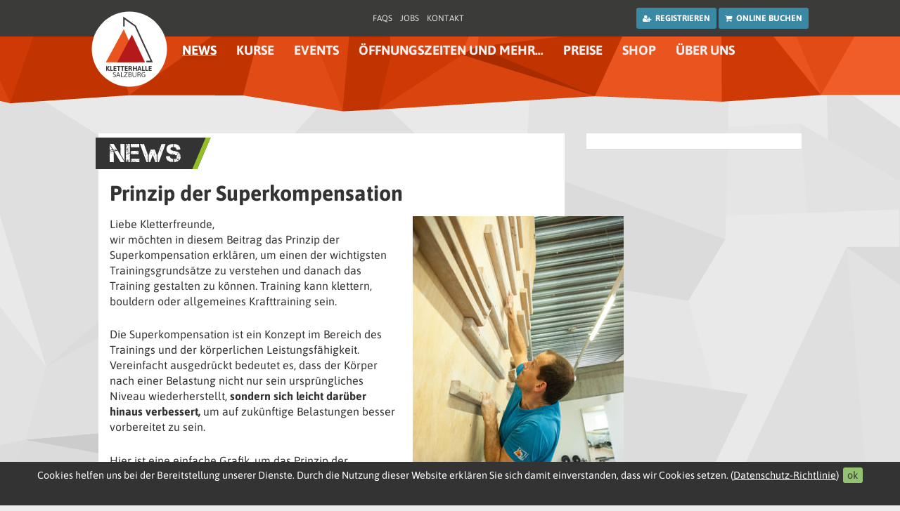

--- FILE ---
content_type: text/html; charset=UTF-8
request_url: https://kletterhallesalzburg.at/news/prinzip-der-superkompensation.html
body_size: 8501
content:
<!DOCTYPE html>
<!--[if lt IE 7]> <html class="no-js lt-ie9 lt-ie8 lt-ie7"> <![endif]-->
<!--[if IE 7]> <html class="no-js lt-ie9 lt-ie8"> <![endif]-->
<!--[if IE 8]> <html class="no-js lt-ie9"> <![endif]-->
<!--[if gt IE 8]><!--> <html lang="de" class="no-js ie"> <!--<![endif]-->

<head>
<meta charset="utf-8">
<meta http-equiv="X-UA-Compatible" content="IE=edge">
<meta name="viewport" content="width=device-width, initial-scale=1">

<title>Prinzip der Superkompensation - Deine wichtigsten Downloads/Links</title>

<link href="https://cdnjs.cloudflare.com/ajax/libs/font-awesome/4.7.0/css/font-awesome.min.css" rel="stylesheet" type="text/css" />
<link href="https://cdnjs.cloudflare.com/ajax/libs/hint.css/2.0.0/hint.min.css" rel="stylesheet" type="text/css" />
<link rel="stylesheet" href="https://kletterhallesalzburg.at/wp-content/themes/kletterhallesbg/css/normalize.min.css">
<link rel="stylesheet" href="https://kletterhallesalzburg.at/wp-content/themes/kletterhallesbg/js/slick/slick.css">
<link rel="stylesheet" href="https://kletterhallesalzburg.at/wp-content/themes/kletterhallesbg/style.css?4.66">
<link rel="Shortcut Icon" type="image/x-icon" href="https://kletterhallesalzburg.at/favicon.ico" />

<script src="https://cdnjs.cloudflare.com/ajax/libs/modernizr/2.8.3/modernizr.min.js"></script>

<meta name='robots' content='index, follow, max-image-preview:large, max-snippet:-1, max-video-preview:-1' />
	<style>img:is([sizes="auto" i], [sizes^="auto," i]) { contain-intrinsic-size: 3000px 1500px }</style>
	
	<!-- This site is optimized with the Yoast SEO plugin v24.0 - https://yoast.com/wordpress/plugins/seo/ -->
	<meta name="description" content="ein wichtiger Trainingsgrundsatz einfach erklärt." />
	<link rel="canonical" href="https://kletterhallesalzburg.at/news/prinzip-der-superkompensation.html" />
	<meta property="og:locale" content="de_DE" />
	<meta property="og:type" content="article" />
	<meta property="og:title" content="Das Prinzip der Superkompensation im Kletteralltag" />
	<meta property="og:description" content="warum 2-3mal Klettern pro Woche wichtig ist, um mehr Power zu bekommen." />
	<meta property="og:url" content="https://kletterhallesalzburg.at/news/prinzip-der-superkompensation.html" />
	<meta property="og:site_name" content="Deine wichtigsten Downloads/Links" />
	<meta property="article:publisher" content="https://www.facebook.com/Kletterhallesalzburg/" />
	<meta property="article:published_time" content="2023-11-14T07:31:15+00:00" />
	<meta property="article:modified_time" content="2023-11-14T07:31:17+00:00" />
	<meta property="og:image" content="https://kletterhallesalzburg.at/wp-content/uploads/2016/08/Kletterhalle-9794-683x1024.jpg" />
	<meta property="og:image:width" content="683" />
	<meta property="og:image:height" content="1024" />
	<meta property="og:image:type" content="image/jpeg" />
	<meta name="author" content="Stefan Schöndorfer" />
	<meta name="twitter:card" content="summary_large_image" />
	<script type="application/ld+json" class="yoast-schema-graph">{"@context":"https://schema.org","@graph":[{"@type":"WebPage","@id":"https://kletterhallesalzburg.at/news/prinzip-der-superkompensation.html","url":"https://kletterhallesalzburg.at/news/prinzip-der-superkompensation.html","name":"Prinzip der Superkompensation - Deine wichtigsten Downloads/Links","isPartOf":{"@id":"https://kletterhallesalzburg.at/#website"},"primaryImageOfPage":{"@id":"https://kletterhallesalzburg.at/news/prinzip-der-superkompensation.html#primaryimage"},"image":{"@id":"https://kletterhallesalzburg.at/news/prinzip-der-superkompensation.html#primaryimage"},"thumbnailUrl":"https://kletterhallesalzburg.at/wp-content/uploads/2016/08/Kletterhalle-9794.jpg","datePublished":"2023-11-14T07:31:15+00:00","dateModified":"2023-11-14T07:31:17+00:00","author":{"@id":"https://kletterhallesalzburg.at/#/schema/person/9131f2c5cf5289ff90016734ca1768d0"},"description":"ein wichtiger Trainingsgrundsatz einfach erklärt.","breadcrumb":{"@id":"https://kletterhallesalzburg.at/news/prinzip-der-superkompensation.html#breadcrumb"},"inLanguage":"de","potentialAction":[{"@type":"ReadAction","target":["https://kletterhallesalzburg.at/news/prinzip-der-superkompensation.html"]}]},{"@type":"ImageObject","inLanguage":"de","@id":"https://kletterhallesalzburg.at/news/prinzip-der-superkompensation.html#primaryimage","url":"https://kletterhallesalzburg.at/wp-content/uploads/2016/08/Kletterhalle-9794.jpg","contentUrl":"https://kletterhallesalzburg.at/wp-content/uploads/2016/08/Kletterhalle-9794.jpg","width":3744,"height":5616,"caption":"Der Chef am Campusboard"},{"@type":"BreadcrumbList","@id":"https://kletterhallesalzburg.at/news/prinzip-der-superkompensation.html#breadcrumb","itemListElement":[{"@type":"ListItem","position":1,"name":"Home","item":"https://kletterhallesalzburg.at/"},{"@type":"ListItem","position":2,"name":"Prinzip der Superkompensation"}]},{"@type":"WebSite","@id":"https://kletterhallesalzburg.at/#website","url":"https://kletterhallesalzburg.at/","name":"Deine wichtigsten Downloads/Links","description":"","potentialAction":[{"@type":"SearchAction","target":{"@type":"EntryPoint","urlTemplate":"https://kletterhallesalzburg.at/?s={search_term_string}"},"query-input":{"@type":"PropertyValueSpecification","valueRequired":true,"valueName":"search_term_string"}}],"inLanguage":"de"},{"@type":"Person","@id":"https://kletterhallesalzburg.at/#/schema/person/9131f2c5cf5289ff90016734ca1768d0","name":"Stefan Schöndorfer","image":{"@type":"ImageObject","inLanguage":"de","@id":"https://kletterhallesalzburg.at/#/schema/person/image/","url":"https://secure.gravatar.com/avatar/7c035ae89cbd086b04fcc942831c9cf6006b7553c70d648bcf85a5fa598bacb0?s=96&d=mm&r=g","contentUrl":"https://secure.gravatar.com/avatar/7c035ae89cbd086b04fcc942831c9cf6006b7553c70d648bcf85a5fa598bacb0?s=96&d=mm&r=g","caption":"Stefan Schöndorfer"},"url":"https://kletterhallesalzburg.at/author/stefan"}]}</script>
	<!-- / Yoast SEO plugin. -->


		<!-- This site uses the Google Analytics by ExactMetrics plugin v8.2.4 - Using Analytics tracking - https://www.exactmetrics.com/ -->
		<!-- Note: ExactMetrics is not currently configured on this site. The site owner needs to authenticate with Google Analytics in the ExactMetrics settings panel. -->
					<!-- No tracking code set -->
				<!-- / Google Analytics by ExactMetrics -->
		<link rel='stylesheet' id='wp-block-library-css' href='https://kletterhallesalzburg.at/wp-includes/css/dist/block-library/style.min.css?ver=6.8.3' type='text/css' media='all' />
<style id='classic-theme-styles-inline-css' type='text/css'>
/*! This file is auto-generated */
.wp-block-button__link{color:#fff;background-color:#32373c;border-radius:9999px;box-shadow:none;text-decoration:none;padding:calc(.667em + 2px) calc(1.333em + 2px);font-size:1.125em}.wp-block-file__button{background:#32373c;color:#fff;text-decoration:none}
</style>
<style id='global-styles-inline-css' type='text/css'>
:root{--wp--preset--aspect-ratio--square: 1;--wp--preset--aspect-ratio--4-3: 4/3;--wp--preset--aspect-ratio--3-4: 3/4;--wp--preset--aspect-ratio--3-2: 3/2;--wp--preset--aspect-ratio--2-3: 2/3;--wp--preset--aspect-ratio--16-9: 16/9;--wp--preset--aspect-ratio--9-16: 9/16;--wp--preset--color--black: #000000;--wp--preset--color--cyan-bluish-gray: #abb8c3;--wp--preset--color--white: #ffffff;--wp--preset--color--pale-pink: #f78da7;--wp--preset--color--vivid-red: #cf2e2e;--wp--preset--color--luminous-vivid-orange: #ff6900;--wp--preset--color--luminous-vivid-amber: #fcb900;--wp--preset--color--light-green-cyan: #7bdcb5;--wp--preset--color--vivid-green-cyan: #00d084;--wp--preset--color--pale-cyan-blue: #8ed1fc;--wp--preset--color--vivid-cyan-blue: #0693e3;--wp--preset--color--vivid-purple: #9b51e0;--wp--preset--gradient--vivid-cyan-blue-to-vivid-purple: linear-gradient(135deg,rgba(6,147,227,1) 0%,rgb(155,81,224) 100%);--wp--preset--gradient--light-green-cyan-to-vivid-green-cyan: linear-gradient(135deg,rgb(122,220,180) 0%,rgb(0,208,130) 100%);--wp--preset--gradient--luminous-vivid-amber-to-luminous-vivid-orange: linear-gradient(135deg,rgba(252,185,0,1) 0%,rgba(255,105,0,1) 100%);--wp--preset--gradient--luminous-vivid-orange-to-vivid-red: linear-gradient(135deg,rgba(255,105,0,1) 0%,rgb(207,46,46) 100%);--wp--preset--gradient--very-light-gray-to-cyan-bluish-gray: linear-gradient(135deg,rgb(238,238,238) 0%,rgb(169,184,195) 100%);--wp--preset--gradient--cool-to-warm-spectrum: linear-gradient(135deg,rgb(74,234,220) 0%,rgb(151,120,209) 20%,rgb(207,42,186) 40%,rgb(238,44,130) 60%,rgb(251,105,98) 80%,rgb(254,248,76) 100%);--wp--preset--gradient--blush-light-purple: linear-gradient(135deg,rgb(255,206,236) 0%,rgb(152,150,240) 100%);--wp--preset--gradient--blush-bordeaux: linear-gradient(135deg,rgb(254,205,165) 0%,rgb(254,45,45) 50%,rgb(107,0,62) 100%);--wp--preset--gradient--luminous-dusk: linear-gradient(135deg,rgb(255,203,112) 0%,rgb(199,81,192) 50%,rgb(65,88,208) 100%);--wp--preset--gradient--pale-ocean: linear-gradient(135deg,rgb(255,245,203) 0%,rgb(182,227,212) 50%,rgb(51,167,181) 100%);--wp--preset--gradient--electric-grass: linear-gradient(135deg,rgb(202,248,128) 0%,rgb(113,206,126) 100%);--wp--preset--gradient--midnight: linear-gradient(135deg,rgb(2,3,129) 0%,rgb(40,116,252) 100%);--wp--preset--font-size--small: 13px;--wp--preset--font-size--medium: 20px;--wp--preset--font-size--large: 36px;--wp--preset--font-size--x-large: 42px;--wp--preset--spacing--20: 0.44rem;--wp--preset--spacing--30: 0.67rem;--wp--preset--spacing--40: 1rem;--wp--preset--spacing--50: 1.5rem;--wp--preset--spacing--60: 2.25rem;--wp--preset--spacing--70: 3.38rem;--wp--preset--spacing--80: 5.06rem;--wp--preset--shadow--natural: 6px 6px 9px rgba(0, 0, 0, 0.2);--wp--preset--shadow--deep: 12px 12px 50px rgba(0, 0, 0, 0.4);--wp--preset--shadow--sharp: 6px 6px 0px rgba(0, 0, 0, 0.2);--wp--preset--shadow--outlined: 6px 6px 0px -3px rgba(255, 255, 255, 1), 6px 6px rgba(0, 0, 0, 1);--wp--preset--shadow--crisp: 6px 6px 0px rgba(0, 0, 0, 1);}:where(.is-layout-flex){gap: 0.5em;}:where(.is-layout-grid){gap: 0.5em;}body .is-layout-flex{display: flex;}.is-layout-flex{flex-wrap: wrap;align-items: center;}.is-layout-flex > :is(*, div){margin: 0;}body .is-layout-grid{display: grid;}.is-layout-grid > :is(*, div){margin: 0;}:where(.wp-block-columns.is-layout-flex){gap: 2em;}:where(.wp-block-columns.is-layout-grid){gap: 2em;}:where(.wp-block-post-template.is-layout-flex){gap: 1.25em;}:where(.wp-block-post-template.is-layout-grid){gap: 1.25em;}.has-black-color{color: var(--wp--preset--color--black) !important;}.has-cyan-bluish-gray-color{color: var(--wp--preset--color--cyan-bluish-gray) !important;}.has-white-color{color: var(--wp--preset--color--white) !important;}.has-pale-pink-color{color: var(--wp--preset--color--pale-pink) !important;}.has-vivid-red-color{color: var(--wp--preset--color--vivid-red) !important;}.has-luminous-vivid-orange-color{color: var(--wp--preset--color--luminous-vivid-orange) !important;}.has-luminous-vivid-amber-color{color: var(--wp--preset--color--luminous-vivid-amber) !important;}.has-light-green-cyan-color{color: var(--wp--preset--color--light-green-cyan) !important;}.has-vivid-green-cyan-color{color: var(--wp--preset--color--vivid-green-cyan) !important;}.has-pale-cyan-blue-color{color: var(--wp--preset--color--pale-cyan-blue) !important;}.has-vivid-cyan-blue-color{color: var(--wp--preset--color--vivid-cyan-blue) !important;}.has-vivid-purple-color{color: var(--wp--preset--color--vivid-purple) !important;}.has-black-background-color{background-color: var(--wp--preset--color--black) !important;}.has-cyan-bluish-gray-background-color{background-color: var(--wp--preset--color--cyan-bluish-gray) !important;}.has-white-background-color{background-color: var(--wp--preset--color--white) !important;}.has-pale-pink-background-color{background-color: var(--wp--preset--color--pale-pink) !important;}.has-vivid-red-background-color{background-color: var(--wp--preset--color--vivid-red) !important;}.has-luminous-vivid-orange-background-color{background-color: var(--wp--preset--color--luminous-vivid-orange) !important;}.has-luminous-vivid-amber-background-color{background-color: var(--wp--preset--color--luminous-vivid-amber) !important;}.has-light-green-cyan-background-color{background-color: var(--wp--preset--color--light-green-cyan) !important;}.has-vivid-green-cyan-background-color{background-color: var(--wp--preset--color--vivid-green-cyan) !important;}.has-pale-cyan-blue-background-color{background-color: var(--wp--preset--color--pale-cyan-blue) !important;}.has-vivid-cyan-blue-background-color{background-color: var(--wp--preset--color--vivid-cyan-blue) !important;}.has-vivid-purple-background-color{background-color: var(--wp--preset--color--vivid-purple) !important;}.has-black-border-color{border-color: var(--wp--preset--color--black) !important;}.has-cyan-bluish-gray-border-color{border-color: var(--wp--preset--color--cyan-bluish-gray) !important;}.has-white-border-color{border-color: var(--wp--preset--color--white) !important;}.has-pale-pink-border-color{border-color: var(--wp--preset--color--pale-pink) !important;}.has-vivid-red-border-color{border-color: var(--wp--preset--color--vivid-red) !important;}.has-luminous-vivid-orange-border-color{border-color: var(--wp--preset--color--luminous-vivid-orange) !important;}.has-luminous-vivid-amber-border-color{border-color: var(--wp--preset--color--luminous-vivid-amber) !important;}.has-light-green-cyan-border-color{border-color: var(--wp--preset--color--light-green-cyan) !important;}.has-vivid-green-cyan-border-color{border-color: var(--wp--preset--color--vivid-green-cyan) !important;}.has-pale-cyan-blue-border-color{border-color: var(--wp--preset--color--pale-cyan-blue) !important;}.has-vivid-cyan-blue-border-color{border-color: var(--wp--preset--color--vivid-cyan-blue) !important;}.has-vivid-purple-border-color{border-color: var(--wp--preset--color--vivid-purple) !important;}.has-vivid-cyan-blue-to-vivid-purple-gradient-background{background: var(--wp--preset--gradient--vivid-cyan-blue-to-vivid-purple) !important;}.has-light-green-cyan-to-vivid-green-cyan-gradient-background{background: var(--wp--preset--gradient--light-green-cyan-to-vivid-green-cyan) !important;}.has-luminous-vivid-amber-to-luminous-vivid-orange-gradient-background{background: var(--wp--preset--gradient--luminous-vivid-amber-to-luminous-vivid-orange) !important;}.has-luminous-vivid-orange-to-vivid-red-gradient-background{background: var(--wp--preset--gradient--luminous-vivid-orange-to-vivid-red) !important;}.has-very-light-gray-to-cyan-bluish-gray-gradient-background{background: var(--wp--preset--gradient--very-light-gray-to-cyan-bluish-gray) !important;}.has-cool-to-warm-spectrum-gradient-background{background: var(--wp--preset--gradient--cool-to-warm-spectrum) !important;}.has-blush-light-purple-gradient-background{background: var(--wp--preset--gradient--blush-light-purple) !important;}.has-blush-bordeaux-gradient-background{background: var(--wp--preset--gradient--blush-bordeaux) !important;}.has-luminous-dusk-gradient-background{background: var(--wp--preset--gradient--luminous-dusk) !important;}.has-pale-ocean-gradient-background{background: var(--wp--preset--gradient--pale-ocean) !important;}.has-electric-grass-gradient-background{background: var(--wp--preset--gradient--electric-grass) !important;}.has-midnight-gradient-background{background: var(--wp--preset--gradient--midnight) !important;}.has-small-font-size{font-size: var(--wp--preset--font-size--small) !important;}.has-medium-font-size{font-size: var(--wp--preset--font-size--medium) !important;}.has-large-font-size{font-size: var(--wp--preset--font-size--large) !important;}.has-x-large-font-size{font-size: var(--wp--preset--font-size--x-large) !important;}
:where(.wp-block-post-template.is-layout-flex){gap: 1.25em;}:where(.wp-block-post-template.is-layout-grid){gap: 1.25em;}
:where(.wp-block-columns.is-layout-flex){gap: 2em;}:where(.wp-block-columns.is-layout-grid){gap: 2em;}
:root :where(.wp-block-pullquote){font-size: 1.5em;line-height: 1.6;}
</style>
<link rel='stylesheet' id='dwqa-style-css' href='https://kletterhallesalzburg.at/wp-content/plugins/dw-question-answer/templates/assets/css/style.css?ver=180720161357' type='text/css' media='all' />
<link rel='stylesheet' id='dwqa-rtl-css' href='https://kletterhallesalzburg.at/wp-content/plugins/dw-question-answer/templates/assets/css/rtl.css?ver=180720161357' type='text/css' media='all' />
<script type="text/javascript" src="https://kletterhallesalzburg.at/wp-includes/js/jquery/jquery.min.js?ver=3.7.1" id="jquery-core-js"></script>
<script type="text/javascript" src="https://kletterhallesalzburg.at/wp-includes/js/jquery/jquery-migrate.min.js?ver=3.4.1" id="jquery-migrate-js"></script>
<link rel="https://api.w.org/" href="https://kletterhallesalzburg.at/wp-json/" /><link rel="alternate" title="JSON" type="application/json" href="https://kletterhallesalzburg.at/wp-json/wp/v2/posts/4130" /><link rel="alternate" title="oEmbed (JSON)" type="application/json+oembed" href="https://kletterhallesalzburg.at/wp-json/oembed/1.0/embed?url=https%3A%2F%2Fkletterhallesalzburg.at%2Fnews%2Fprinzip-der-superkompensation.html" />
<link rel="alternate" title="oEmbed (XML)" type="text/xml+oembed" href="https://kletterhallesalzburg.at/wp-json/oembed/1.0/embed?url=https%3A%2F%2Fkletterhallesalzburg.at%2Fnews%2Fprinzip-der-superkompensation.html&#038;format=xml" />
</head>

<body vocab="http://schema.org/" class="single">

<header id="header" class="" role="banner">

	<nav role="navigation" id="meta_nav" class="cf">
		<div class="wrap">
		
			<div class="meta-nav-profile" id="profile_badge">
		    	<a href="https://kletterhallesalzburg.at/willkommen/" target="_blank" class="hint--bottom" data-hint="Als Neukunde registrieren"><i class="fa fa-user-plus" aria-hidden="true"></i>&nbsp; Registrieren</a>
				
				<a href="https://gyms.vertical-life.info/kletterhallesalzburg/events/list" target="_blank" class="hint--bottom" data-hint="Kletterkurse online buchen"><i class="fa fa-shopping-cart" aria-hidden="true"></i>&nbsp; Online buchen</a>
			</div>
			
            <ul id="menu-metanavigation" class="menu"><li id="menu-item-375" class="menu-item menu-item-type-post_type menu-item-object-page menu-item-375"><a href="https://kletterhallesalzburg.at/faqs">FAQs</a></li>
<li id="menu-item-3510" class="menu-item menu-item-type-post_type menu-item-object-page menu-item-3510"><a href="https://kletterhallesalzburg.at/jobs">Jobs</a></li>
<li id="menu-item-101" class="menu-item menu-item-type-post_type menu-item-object-page menu-item-101"><a href="https://kletterhallesalzburg.at/kontakt">Kontakt</a></li>
</ul>		</div>
	</nav>

	<div class="wrap nav-wrap">
        <a href="https://kletterhallesalzburg.at/" id="logo" title="Deine wichtigsten Downloads/Links"><img src="https://kletterhallesalzburg.at/wp-content/themes/kletterhallesbg/img/logo-kletterhalle-salzburg.svg" alt="Logo Deine wichtigsten Downloads/Links"></a>
		<nav role="navigation" id="nav">
		<ul id="menu-hauptnavigation" class="menu"><li id="menu-item-117" class="menu-item menu-item-type-taxonomy menu-item-object-category current-post-ancestor current-menu-parent current-post-parent menu-item-117"><a href="https://kletterhallesalzburg.at/news">News</a></li>
<li id="menu-item-120" class="menu-item menu-item-type-post_type menu-item-object-page menu-item-has-children menu-item-120"><a href="https://kletterhallesalzburg.at/kurse">Kurse</a>
<ul class="sub-menu">
	<li id="menu-item-165" class="menu-item menu-item-type-post_type menu-item-object-page menu-item-165"><a href="https://kletterhallesalzburg.at/kurse/erwachsene">Adults only &#8211; dein sicherer Einstieg</a></li>
	<li id="menu-item-163" class="menu-item menu-item-type-post_type menu-item-object-page menu-item-163"><a href="https://kletterhallesalzburg.at/kurse/therapeutisches-klettern">therap.Klettern</a></li>
	<li id="menu-item-162" class="menu-item menu-item-type-post_type menu-item-object-page menu-item-162"><a href="https://kletterhallesalzburg.at/kurse/jugendkurse">Jugend</a></li>
	<li id="menu-item-166" class="menu-item menu-item-type-post_type menu-item-object-page menu-item-166"><a href="https://kletterhallesalzburg.at/kurse/kinderkurse">Kinder</a></li>
	<li id="menu-item-164" class="menu-item menu-item-type-post_type menu-item-object-page menu-item-164"><a href="https://kletterhallesalzburg.at/kurse/personal-training">Personal Training</a></li>
	<li id="menu-item-807" class="menu-item menu-item-type-post_type menu-item-object-page menu-item-807"><a href="https://kletterhallesalzburg.at/firmen">Firmen-Events</a></li>
	<li id="menu-item-806" class="menu-item menu-item-type-post_type menu-item-object-page menu-item-806"><a href="https://kletterhallesalzburg.at/kurse/schulklassen">Schulklassen</a></li>
	<li id="menu-item-811" class="menu-item menu-item-type-post_type menu-item-object-page menu-item-811"><a href="https://kletterhallesalzburg.at/kurse/kindergeburtstage">Kindergeburtstage</a></li>
</ul>
</li>
<li id="menu-item-805" class="menu-item menu-item-type-post_type menu-item-object-page menu-item-805"><a href="https://kletterhallesalzburg.at/events">Events</a></li>
<li id="menu-item-119" class="menu-item menu-item-type-post_type menu-item-object-page menu-item-has-children menu-item-119"><a href="https://kletterhallesalzburg.at/kletterhalle">Öffnungszeiten und mehr…</a>
<ul class="sub-menu">
	<li id="menu-item-348" class="menu-item menu-item-type-post_type menu-item-object-page menu-item-348"><a href="https://kletterhallesalzburg.at/kletterhalle/indoor">Indoor</a></li>
	<li id="menu-item-347" class="menu-item menu-item-type-post_type menu-item-object-page menu-item-347"><a href="https://kletterhallesalzburg.at/kletterhalle/outdoor">Outdoor</a></li>
	<li id="menu-item-346" class="menu-item menu-item-type-post_type menu-item-object-page menu-item-346"><a href="https://kletterhallesalzburg.at/kletterhalle/szene-cafe">Szene Café</a></li>
</ul>
</li>
<li id="menu-item-257" class="menu-item menu-item-type-post_type menu-item-object-page menu-item-257"><a href="https://kletterhallesalzburg.at/preise">Preise</a></li>
<li id="menu-item-132" class="menu-item menu-item-type-custom menu-item-object-custom menu-item-has-children menu-item-132"><a href="/shop/">Shop</a>
<ul class="sub-menu">
	<li id="menu-item-2155" class="menu-item menu-item-type-post_type menu-item-object-page menu-item-2155"><a href="https://kletterhallesalzburg.at/gutschein-online-bestellen">Gutscheine</a></li>
	<li id="menu-item-215" class="menu-item menu-item-type-taxonomy menu-item-object-shop-category menu-item-215"><a href="https://kletterhallesalzburg.at/shop/kat/bekleidung">Bekleidung</a></li>
	<li id="menu-item-216" class="menu-item menu-item-type-taxonomy menu-item-object-shop-category menu-item-216"><a href="https://kletterhallesalzburg.at/shop/kat/gurte">Gurte</a></li>
	<li id="menu-item-217" class="menu-item menu-item-type-taxonomy menu-item-object-shop-category menu-item-217"><a href="https://kletterhallesalzburg.at/shop/kat/schuhe">Schuhe</a></li>
	<li id="menu-item-219" class="menu-item menu-item-type-taxonomy menu-item-object-shop-category menu-item-219"><a href="https://kletterhallesalzburg.at/shop/kat/seile">Seile</a></li>
	<li id="menu-item-218" class="menu-item menu-item-type-taxonomy menu-item-object-shop-category menu-item-218"><a href="https://kletterhallesalzburg.at/shop/kat/sicherung">Sicherung</a></li>
</ul>
</li>
<li id="menu-item-329" class="menu-item menu-item-type-custom menu-item-object-custom menu-item-329"><a href="/mitarbeiter/">Über uns</a></li>
</ul><ul id="menu-metanavigation-1" class="menu mobile-only"><li class="menu-item menu-item-type-post_type menu-item-object-page menu-item-375"><a href="https://kletterhallesalzburg.at/faqs">FAQs</a></li>
<li class="menu-item menu-item-type-post_type menu-item-object-page menu-item-3510"><a href="https://kletterhallesalzburg.at/jobs">Jobs</a></li>
<li class="menu-item menu-item-type-post_type menu-item-object-page menu-item-101"><a href="https://kletterhallesalzburg.at/kontakt">Kontakt</a></li>
</ul>		</nav>
    </div>

    <div id="mobile_nav_btn" class="mobile_btn">
        <svg width="100" height="54" viewBox="0 0 100 100">
			<path class="line line1" d="M 20,29.000046 H 80.000231 C 80.000231,29.000046 94.498839,28.817352 94.532987,66.711331 94.543142,77.980673 90.966081,81.670246 85.259173,81.668997 79.552261,81.667751 75.000211,74.999942 75.000211,74.999942 L 25.000021,25.000058"></path>
			<path class="line line2" d="M 20,50 H 80"></path>
			<path class="line line3" d="M 20,70.999954 H 80.000231 C 80.000231,70.999954 94.498839,71.182648 94.532987,33.288669 94.543142,22.019327 90.966081,18.329754 85.259173,18.331003 79.552261,18.332249 75.000211,25.000058 75.000211,25.000058 L 25.000021,74.999942"></path>
        </svg>
    </div>
</header>

<div id="main" role="main">

<div id="content" class="wrap cf">

<article typeof="Article" class="col col-2 box" id="post-4130">

	<h2 class="title title-green">News</h2>

	<h1>Prinzip der Superkompensation</h1>

	<div class="post_content" property="articleBody">
    
		            <figure id="main_img" class="post-image wp-caption alignright" style="width: 200px;">
                <a href="https://kletterhallesalzburg.at/wp-content/uploads/2016/08/Kletterhalle-9794.jpg" data-popup-id="965" class="zoom" rel="swipebox" title="Kletterhalle-9794"><img width="300" height="450" src="https://kletterhallesalzburg.at/wp-content/uploads/2016/08/Kletterhalle-9794-300x450.jpg" class="attachment-article-detail-portrait size-article-detail-portrait wp-post-image" alt="Foto: Kletterhalle-9794" title="Der Chef am Campusboard" decoding="async" fetchpriority="high" srcset="https://kletterhallesalzburg.at/wp-content/uploads/2016/08/Kletterhalle-9794-300x450.jpg 300w, https://kletterhallesalzburg.at/wp-content/uploads/2016/08/Kletterhalle-9794-200x300.jpg 200w, https://kletterhallesalzburg.at/wp-content/uploads/2016/08/Kletterhalle-9794-768x1152.jpg 768w, https://kletterhallesalzburg.at/wp-content/uploads/2016/08/Kletterhalle-9794-683x1024.jpg 683w, https://kletterhallesalzburg.at/wp-content/uploads/2016/08/Kletterhalle-9794-333x500.jpg 333w" sizes="(max-width: 300px) 100vw, 300px" /></a>
                                <figcaption class="wp-caption-text">Der Chef am Campusboard</figcaption>
                            </figure>
		
<p>Liebe Kletterfreunde,<br>wir möchten in diesem Beitrag das Prinzip der Superkompensation erklären, um einen der wichtigsten Trainingsgrundsätze zu verstehen und danach das Training gestalten zu können. Training kann klettern, bouldern oder allgemeines Krafttraining sein. </p>



<p>Die Superkompensation ist ein Konzept im Bereich des Trainings und der körperlichen Leistungsfähigkeit. Vereinfacht ausgedrückt bedeutet es, dass der Körper nach einer Belastung nicht nur sein ursprüngliches Niveau wiederherstellt, <strong>sondern sich leicht darüber hinaus verbessert,</strong> um auf zukünftige Belastungen besser vorbereitet zu sein.</p>



<p>Hier ist eine einfache Grafik, um das Prinzip der Superkompensation zu verdeutlichen:</p>



<figure class="wp-block-image size-full"><a href="https://kletterhallesalzburg.at/wp-content/uploads/2023/11/Superkompensation-17c0894d.jpg"><img decoding="async" width="600" height="292" src="https://kletterhallesalzburg.at/wp-content/uploads/2023/11/Superkompensation-17c0894d.jpg" alt="" class="wp-image-4131" srcset="https://kletterhallesalzburg.at/wp-content/uploads/2023/11/Superkompensation-17c0894d.jpg 600w, https://kletterhallesalzburg.at/wp-content/uploads/2023/11/Superkompensation-17c0894d-300x146.jpg 300w" sizes="(max-width: 600px) 100vw, 600px" /></a><figcaption>Prinzip der Superkompensation</figcaption></figure>



<p></p>



<ol class="wp-block-list"><li><strong>Ausgangspunkt (Baseline):</strong><ul><li>Der Punkt, an dem sich deine Leistungsfähigkeit vor dem Training befindet.</li></ul></li><li><strong>Belastung (Training):</strong><ul><li>Während des Trainings wird dein Körper belastet, und deine Leistungsfähigkeit sinkt vorübergehend.</li></ul></li><li><strong>Erholung:</strong><ul><li>Nach dem Training benötigt dein Körper Zeit, um sich zu erholen. Während dieser Erholungsphase steigt die Leistungsfähigkeit über das Ausgangsniveau an.</li></ul></li><li><strong>Superkompensation:</strong><ul><li>Die Leistungsfähigkeit erreicht ein Niveau, das höher ist als der Ausgangspunkt. Dies ist die Phase der Superkompensation.</li></ul></li><li><strong>Anpassung:</strong><ul><li>Dein Körper passt sich an die vorangegangene Belastung an, um mit ähnlichen Belastungen in der Zukunft besser umgehen zu können.</li></ul></li></ol>



<p>Es ist wichtig zu beachten, dass die Superkompensation nicht endlos anhält. Wenn kein weiteres Training erfolgt, kehrt die Leistungsfähigkeit mit der Zeit wieder zum Ausgangsniveau zurück. Ein zyklisches Training, das die Prinzipien der Belastung, Erholung und Superkompensation berücksichtigt, ist entscheidend, um langfristige Verbesserungen zu erzielen.<br>Was bedeutet das konkret auf das Klettern/Bouldern? Grundsätzlich kommt es auf dein Training an, aber grundsätzlich kann man sagen, dass einmal Klettern in der Woche zu wenig Wiederholung ist, um eine Leistungsverbesserung herbei zu führen. Dein Körper reagiert zwar auf den Trainingsreiz, wird allerdings in den Tagen danach (ohne Klettern) das höhere Niveau an Kraft erneut abbauen und du beginnst beinahe beim gleichen Level. Schon 2mal Klettern pro Woche steigert dein Kraftpontenzial enorm, da du das höhere Ausgangsniveau der Superkompensation nutzt und dich weiter steigerst. <br>Fazit: einmal/Woche ist zu wenig, 2-3/Woche ist notwenig um dein Kraftpotenzial zu steigern. </p>



<p><strong>Viel Spaß bei der Umsetzung.</strong><br>Schreib gerne an stefan@kletterhallesalzburg.at und stelle ihm offene Fragen zu deinem Training. Er ist ausgebildeter Trainer Sportklettern und unterstützt dich gerne in der Umsetzung deines Trainingsplans und im Erreichen deiner Kletterziele.  </p>
	</div> <!-- /.content -->
    
    	
	<div class="share" id="share" property="userInteraction">
		<a data-platform="whatsapp" href="WhatsApp://send?text=Prinzip der Superkompensation ()" class="share_btn whatsapp"><i class="fa fa-fw fa-comments"></i><span>WhatsApp</span></a>
		<a data-platform="facebook" href="https://www.facebook.com/sharer/sharer.php?u=https://kletterhallesalzburg.at/news/prinzip-der-superkompensation.html&t=Prinzip der Superkompensation" class="share_btn fb" title="Auf Facebook teilen"><i class="fa fa-fw fa-facebook"></i><span>Facebook</span></a>
		<a data-platform="twitter" href="https://twitter.com/intent/tweet?source=https://kletterhallesalzburg.at/news/prinzip-der-superkompensation.html&text=Prinzip der Superkompensation - " class="share_btn twitter" title="Via Twitter teilen"><i class="fa fa-fw fa-twitter"></i><span>Twitter</span></a>
		<a data-platform="gplus" href="https://plus.google.com/share?url=https://kletterhallesalzburg.at/news/prinzip-der-superkompensation.html" class="share_btn gplus" title="Auf Google+ teilen"><i class="fa fa-fw fa-google-plus"></i><span>Google+</span></a>
		<a data-platform="mail" href="mailto:?subject=Prinzip der Superkompensation&amp;body=https://kletterhallesalzburg.at/news/prinzip-der-superkompensation.html" class="share_btn email" title="Via E-Mail teilen"><i class="fa fa-fw fa-envelope"></i><span>E-Mail</span></a>
	</div>
</article>

<aside id="sidebar" role="complementary" class="col col-1 box ease-in">
	
</aside>

</div> <!-- /#content -->


</div> <!-- /#main -->

<footer id="footer" role="contentinfo">
		
	<div class="wrap cf">
	
		<div class="footer_logos center">
			<p>
				In Zusammenarbeit mit:<br>
				<a href="https://www.boulderhalle-salzburg.at/"><img src="https://kletterhallesalzburg.at/wp-content/themes/kletterhallesbg/img/logo-boulderhalle-footer.png" alt="Boulderhalle Salzburg" width="100" height="100" ></a>
			</p>
		</div>

		<ul class="footer_nav fa-ul">
		<li id="menu-item-242" class="menu-item menu-item-type-post_type menu-item-object-page menu-item-242"><a href="https://kletterhallesalzburg.at/kurse"><i class="fa-li fa fa-chevron-right"></i>🧗‍♂️ Kletterkurse neu organisiert!</a></li>
<li id="menu-item-246" class="menu-item menu-item-type-post_type menu-item-object-page menu-item-246"><a href="https://kletterhallesalzburg.at/kurse/erwachsene"><i class="fa-li fa fa-chevron-right"></i>Adults only &#8211; dein sicherer Einstieg</a></li>
<li id="menu-item-244" class="menu-item menu-item-type-post_type menu-item-object-page menu-item-244"><a href="https://kletterhallesalzburg.at/kurse/therapeutisches-klettern"><i class="fa-li fa fa-chevron-right"></i>Therapeutisches Klettern</a></li>
<li id="menu-item-243" class="menu-item menu-item-type-post_type menu-item-object-page menu-item-243"><a href="https://kletterhallesalzburg.at/kurse/jugendkurse"><i class="fa-li fa fa-chevron-right"></i>Jugendkurse 9 – 14 Jahre</a></li>
<li id="menu-item-247" class="menu-item menu-item-type-post_type menu-item-object-page menu-item-247"><a href="https://kletterhallesalzburg.at/kurse/kinderkurse"><i class="fa-li fa fa-chevron-right"></i>Kinderkurse 4-10 Jahre</a></li>
<li id="menu-item-3265" class="menu-item menu-item-type-post_type menu-item-object-page menu-item-3265"><a href="https://kletterhallesalzburg.at/kurse/kindergeburtstage"><i class="fa-li fa fa-chevron-right"></i>Kindergeburtstage</a></li>
		</ul>
		<ul class="footer_nav fa-ul">
		<li id="menu-item-1834" class="menu-item menu-item-type-post_type menu-item-object-page menu-item-1834"><a href="https://kletterhallesalzburg.at/kurse/personal-training"><i class="fa-li fa fa-chevron-right"></i>Personal Training</a></li>
<li id="menu-item-1832" class="menu-item menu-item-type-post_type menu-item-object-page menu-item-1832"><a href="https://kletterhallesalzburg.at/kurse/schulklassen"><i class="fa-li fa fa-chevron-right"></i>Schulklassen</a></li>
<li id="menu-item-1833" class="menu-item menu-item-type-post_type menu-item-object-page menu-item-1833"><a href="https://kletterhallesalzburg.at/firmen"><i class="fa-li fa fa-chevron-right"></i>Firmen-Events</a></li>
<li id="menu-item-1835" class="menu-item menu-item-type-custom menu-item-object-custom menu-item-1835"><a href="/shop"><i class="fa-li fa fa-chevron-right"></i>Shop</a></li>
<li id="menu-item-1836" class="menu-item menu-item-type-custom menu-item-object-custom menu-item-1836"><a href="/news"><i class="fa-li fa fa-chevron-right"></i>News</a></li>
<li id="menu-item-1837" class="menu-item menu-item-type-post_type menu-item-object-page menu-item-1837"><a href="https://kletterhallesalzburg.at/faqs"><i class="fa-li fa fa-chevron-right"></i>FAQs</a></li>
<li id="menu-item-3511" class="menu-item menu-item-type-post_type menu-item-object-page menu-item-3511"><a href="https://kletterhallesalzburg.at/jobs"><i class="fa-li fa fa-chevron-right"></i>Jobs</a></li>
		</ul>
		<ul class="footer_nav fa-ul">
		<li id="menu-item-1838" class="menu-item menu-item-type-post_type menu-item-object-page menu-item-1838"><a href="https://kletterhallesalzburg.at/kletterhalle"><i class="fa-li fa fa-chevron-right"></i>Mach dir ein Bild von uns</a></li>
<li id="menu-item-1842" class="menu-item menu-item-type-custom menu-item-object-custom menu-item-1842"><a href="/mitarbeiter/"><i class="fa-li fa fa-chevron-right"></i>Mitarbeiter</a></li>
<li id="menu-item-1839" class="menu-item menu-item-type-post_type menu-item-object-page menu-item-1839"><a href="https://kletterhallesalzburg.at/preise"><i class="fa-li fa fa-chevron-right"></i>Preise</a></li>
<li id="menu-item-1840" class="menu-item menu-item-type-post_type menu-item-object-page menu-item-1840"><a href="https://kletterhallesalzburg.at/kontakt"><i class="fa-li fa fa-chevron-right"></i>Kontakt</a></li>
<li id="menu-item-1841" class="menu-item menu-item-type-post_type menu-item-object-page menu-item-1841"><a href="https://kletterhallesalzburg.at/impressum"><i class="fa-li fa fa-chevron-right"></i>Impressum</a></li>
<li id="menu-item-1950" class="menu-item menu-item-type-post_type menu-item-object-page menu-item-1950"><a href="https://kletterhallesalzburg.at/datenschutz"><i class="fa-li fa fa-chevron-right"></i>Datenschutz</a></li>
		</ul>
		
	</div> <!-- /#footer_main -->
	
	<div class="center smaller">
		<img src="https://kletterhallesalzburg.at/wp-content/themes/kletterhallesbg/img/logo-kletterhalle-salzburg-black.svg" class="footer-logo" alt="Logo Kletterhalle Salzburg" />
		<a href="/impressum/" class="copyright">© 2026 denkundstein Sportkletter GmbH</a>
	</div>

</footer> <!-- /#footer -->


<!-- jquery: -->
<script src="https://cdnjs.cloudflare.com/ajax/libs/jquery/1.11.2/jquery.min.js"></script>
<script>window.jQuery || document.write('<script src="https://kletterhallesalzburg.at/wp-content/themes/kletterhallesbg/js/vendor/jquery-1.11.2.min.js"><\/script>'); </script>
<!-- own stuff: -->
<script src="https://kletterhallesalzburg.at/wp-content/themes/kletterhallesbg/js/plugins.js?2.1"></script>
<script src="https://kletterhallesalzburg.at/wp-content/themes/kletterhallesbg/js/main.js?4.4"></script>
<!-- init scripts -->
<script type="speculationrules">
{"prefetch":[{"source":"document","where":{"and":[{"href_matches":"\/*"},{"not":{"href_matches":["\/wp-*.php","\/wp-admin\/*","\/wp-content\/uploads\/*","\/wp-content\/*","\/wp-content\/plugins\/*","\/wp-content\/themes\/kletterhallesbg\/*","\/*\\?(.+)"]}},{"not":{"selector_matches":"a[rel~=\"nofollow\"]"}},{"not":{"selector_matches":".no-prefetch, .no-prefetch a"}}]},"eagerness":"conservative"}]}
</script>
</body>
</html>


--- FILE ---
content_type: text/css
request_url: https://kletterhallesalzburg.at/wp-content/themes/kletterhallesbg/style.css?4.66
body_size: 10619
content:
/*
Theme Name: Klettehalle Salzburg
Theme URI: http://kletterhallesalzburg.at/
Description: Custom theme for Stefan and his awesome climbing gym.
Author: Robert Mayer via SUPERFESCH (www.superfesch.at)
Version: 2.1
*/

/* asap-regular - latin */
@font-face {
  font-family: 'Asap';
  font-style: normal;
  font-weight: 400;
  src: local(''),
       url('fonts/asap-v24-latin-regular.woff2') format('woff2'), /* Chrome 26+, Opera 23+, Firefox 39+ */
       url('fonts/asap-v24-latin-regular.woff') format('woff'); /* Chrome 6+, Firefox 3.6+, IE 9+, Safari 5.1+ */
}
/* asap-700 - latin */
@font-face {
  font-family: 'Asap';
  font-style: normal;
  font-weight: 700;
  src: local(''),
       url('fonts/asap-v24-latin-700.woff2') format('woff2'), /* Chrome 26+, Opera 23+, Firefox 39+ */
       url('fonts/asap-v24-latin-700.woff') format('woff'); /* Chrome 6+, Firefox 3.6+, IE 9+, Safari 5.1+ */
}
/* asap-italic - latin */
@font-face {
  font-family: 'Asap';
  font-style: italic;
  font-weight: 400;
  src: local(''),
       url('fonts/asap-v24-latin-italic.woff2') format('woff2'), /* Chrome 26+, Opera 23+, Firefox 39+ */
       url('fonts/asap-v24-latin-italic.woff') format('woff'); /* Chrome 6+, Firefox 3.6+, IE 9+, Safari 5.1+ */
}
/* asap-700italic - latin */
@font-face {
  font-family: 'Asap';
  font-style: italic;
  font-weight: 700;
  src: local(''),
       url('fonts/asap-v24-latin-700italic.woff2') format('woff2'), /* Chrome 26+, Opera 23+, Firefox 39+ */
       url('fonts/asap-v24-latin-700italic.woff') format('woff'); /* Chrome 6+, Firefox 3.6+, IE 9+, Safari 5.1+ */
}


@font-face {
    font-family: 'captureit';
    src: url('fonts/Capture_it-webfont.eot');
    src: url('fonts/Capture_it-webfont.eot?#iefix') format('embedded-opentype'),
         url('fonts/Capture_it-webfont.woff') format('woff'),
         url('fonts/Capture_it-webfont.ttf') format('truetype'),
         url('fonts/Capture_it-webfont.svg#capture_itregular') format('svg');
    font-weight: normal;
    font-style: normal;

}

/* ==========================================================================
   HTML5 Boilerplate v4.3.0 | MIT License | http://h5bp.com/ 
   ========================================================================== */

/* What follows is the result of much research on cross-browser styling.
 * Cit left inline and big thanks to Nicolas Gallagher, Jonathan Neal,
 * Kroc Camen, and the H5BP dev community and team.
 */
 
html {
    font-size: 1em;
    line-height: 1.4;
}

* {-webkit-box-sizing: border-box; -moz-box-sizing: border-box; box-sizing: border-box;}

::-moz-selection {
    background: #93bf26;
    text-shadow: none;
}
::selection {
    background: #93bf26;
    text-shadow: none;
}

audio, canvas, img, video {
    vertical-align: middle;
}

textarea {
    resize: vertical;
}

.hidden { /* Hide from both screenreaders and browsers: h5bp.com/u */
    display: none !important;
    visibility: hidden;
}

.mobile_only{
	display: none;	
}

.visuallyhidden { /* Hide only visually, but have it available for screenreaders: h5bp.com/v */
    border: 0;
    clip: rect(0 0 0 0);
    height: 1px;
    margin: -1px;
    overflow: hidden;
    padding: 0;
    position: absolute;
    width: 1px;
}

.visuallyhidden.focusable:active, /* Extends the .visuallyhidden class to allow the element to be focusable */
.visuallyhidden.focusable:focus { /* ... when navigated to via the keyboard: h5bp.com/p */
    clip: auto;
    height: auto;
    margin: 0;
    overflow: visible;
    position: static;
    width: auto;
}

.invisible { /* Hide visually and from screenreaders, but maintain layout */
    visibility: hidden;
}

/* ==========================================================================
   Site specific specifications
   ========================================================================== */

html, body{
    margin: 0;
	padding: 0;
	height: 100%;
}

body{
    background: #ededed url(img/bg-body.png) top center no-repeat fixed;
}

html, body, input, textarea, select, button{
	font-family: 'Asap', sans-serif;
	color: #333;	
}

p, dl{
    margin: 0 0 1.6em 0;
	padding: 0;
}

a{
	color: #333;
	text-decoration: underline;
}
a:hover{
	color: #e95521;
}

i.fa{
	font-size: 90%;	
}

a.nu,
a i.fa{
	text-decoration: none;		
}

a.more,
span.more{
	color: #333;
	text-decoration: underline;
}
a.more .fa,
span.more .fa{
	font-size: 80%;
}

.green{
	color: #93bf26;	
}
.red{
	color: #ef3942;	
}

h1, h2, h3, h4, h5{
    padding: 0;
	margin: 0 0 0.5em 0;
	line-height: 1.1em;
	font-weight: bold;
}

h1, h2, h3, h4, h5,
h1 a, h2 a, h3 a, h4 a, h5 a{
	color: #333;
	text-decoration: none;
}

h1 a:hover, h2 a:hover, h3 a:hover, h4 a:hover, h5 a:hover{
	text-decoration: none;
}

h1{ /* ~ 26pt */
	font-size: 1.9em;
}

h2{ /* ~ 24pt */
	font-size: 1.5em;	
}

h3{ /* ~ 18pt */
	font-size: 1.2em;	
}

h4{ /* ~ 16pt */
	font-size: 1em;	
}

h5{ /* ~ 14pt */
	font-size: 0.9em;	
}

h2.title,
h1.title{
	display: inline-block;
	position: relative;
	z-index: 1;
	left: -20px;
	padding: 3px 16px 2px 20px;
	font-family: 'captureit', sans-serif;
	color: #fff;
	text-transform: uppercase;
	font-weight: normal;
	font-size: 2.3em;
	background: #333;
}

.title:after{
	position: absolute;
	z-index: -1;
    content: "";
	top: 0;
    bottom: 0;
    right: -16px;
    width: 24px;
	background: #333;
	border-right: 7px solid #e95521;

    -webkit-transform: skew(-23deg);
    -moz-transform: skew(-23deg);
    -o-transform: skew(-23deg);
    -ms-transform: skew(-23deg);
    transform: skew(-23deg);
}
.title.title-green:after{
	border-color: #93bf26;
}
.title.title-blue:after{
	border-color: #42b8df;
}

.title .steps{
	margin-left: -9px;
	color: #CCC;	
}

img{
    border: none;
}

img.fullwidth,
img.size-article-detail-landscape{
	width: 100%;
	height: auto;
	margin-bottom: 1.2em;
}	

table { /* tables still need 'cellspacing="0"' in the markup */
	border-collapse: collapse;
	border-spacing: 0;
}


.hidden{
    display: none !important;	
}

/* clearfix */
.cf:before,
.cf:after,
#content section:before,
#content section:after {
    content: " "; /* 1 */
    display: table; /* 2 */
}
.cf:after,
#content section:after {
    clear: both;
}
.cf,
#content section {
    *zoom: 1;
}

.clr{
	clear: right;
}

.block{
    float: none;
	display: block;	
	width: auto;
}

.block-left{
	float: left;
}

.block-right{
	float: right;
}

.center{
   text-align: center;	
}
.align-left{
   text-align: left;	
}
.align-right{
   text-align: right;	
}

.white *{
	color: #fff;
}
.light,
.text_grey{
	color: #7e7e7e;
}
.ucase{
	text-transform: uppercase;	
}

.bg_grey{
	background: #e6e7e8;	
}

.bg_seal{
	background: #fff url(img/bg-seal.png) no-repeat right -10%;
	border-bottom: 1px solid #dedede;
}

.block_left{
	float: left;
	white-space: nowrap;
}
.block_right{
	float: right;	
	white-space: nowrap;
}

.linkcard{
	display: block;
	text-decoration: none;
}

.linkcard:hover{
	color: #333;
	border-color: #fff !important;
	-webkit-box-shadow:	0 0 0 7px #fff,	0 2px 7px 6px rgba(0,0,0,0.4);
	-moz-box-shadow: 	0 0 0 7px #fff,	0 2px 7px 6px rgba(0,0,0,0.4);
	box-shadow: 		0 0 0 7px #fff,	0 2px 7px 6px rgba(0,0,0,0.4);
}

hr{
	padding: 0;
	margin: 0 0 1.2em 0;
	height: 1px;
    background: #fff;
	color: #fff;
	border: none;
	border-top: 1px solid #d6d6d6;
}
hr.dashed{
	border-top: 1px dashed #ccc;
}

.highlight{
	background: #FFC;
	-webkit-box-shadow: 0 2px 0 1px #FFC;
	-moz-box-shadow: 0 2px 0 1px #FFC;
	box-shadow: 0 2px 0 1px #FFC;
}

.ease-out, .btn, #nav a, .tabs li a, .linkcard,
#footer a, .footer_nav a i.fa{
    -webkit-transition: all 0.2s ease-out;
    -o-transition: all 0.2s ease-out;
    -moz-transition: all 0.2s ease-out;
    -ms-transition: all 0.2s ease-out;
    -kthtml-transition: all 0.2s ease-out;
    transition: all 0.2s ease-out;
}
.ease-in{
    -webkit-transition: all 0.2s ease-in;
    -o-transition: all 0.2s ease-in;
    -moz-transition: all 0.2s ease-in;
    -ms-transition: all 0.2s ease-in;
    -kthtml-transition: all 0.2s ease-in;
    transition: all 0.2s ease-in;
}

.slide-in,
.modal-dialog.bounceInDown{
	animation: slide-in 0.5s;
}
@keyframes slide-in {
    from { opacity: 0; margin-top: -60px; }
    to   { opacity: 1; margin-top: 0; }
}

.slide-out,
.modal-dialog.bounceOutUp{
	animation: slide-out 0.5s;
}
@keyframes slide-out {
    from { opacity: 1; margin-top: 0; }
    to   { opacity: 0; margin-top: -60px; }
}

#main{
	min-height: 50%;
}

/* Forms: */
#main fieldset{
	margin-bottom: 1.3em;
	padding: 0.35em 1.5em 0.5em;
	border-color: #cfcfcf;
}

legend{
	padding: 0 1em;
	font-size: 1.4em;
	color: #83ac1c;
}

.tf{
	display: inline-block;
	width: 100%;
	padding: 5px 5px;
	vertical-align: middle;
	border: 1px solid #cfcfcf;
	background: #fff;
}
.tf.hover,
.tf:hover{
	border: 1px solid #333;
}
.tf:focus{
	border: 1px solid #333;
	-webkit-box-shadow: inset 1px 2px 2px 0px rgba(0, 0, 0, 0.20);
	-moz-box-shadow:    inset 1px 2px 2px 0px rgba(0, 0, 0, 0.20);
	box-shadow:         inset 1px 2px 2px 0px rgba(0, 0, 0, 0.20);
	filter: progid:DXImageTransform.Microsoft.gradient( startColorstr='#ededed', endColorstr='#ffffff',GradientType=0 ); /* IE6-8 */	
}

.tf.inline{
	width: auto;
}

label{
	display: block;
}

.form-row{
	display: table;
	width: 100%;	
	margin-bottom: 0.6em;
}

.form-row label{
	float: left;
	width: 20%;	
}

.form-row .tf{
	float: left;
	width: 77%;	
}

label.inline{
	display: inline;
	float: none;
	width: auto;	
}

button, .btn{
	display: inline-block;
	margin: 1px 0 0 0;
	padding: 3px 8px;
	vertical-align: middle;	
	color: #fff;
	text-align: center;
	text-decoration: none;
	border: none;
	background: #c5c5c5;
	cursor: pointer;
	-webkit-box-shadow: 0 3px 0 #929292;
	-moz-box-shadow: 0 3px 0 #929292;
	box-shadow: 0 3px 0 #929292;
}

button i.fa, .btn i.fa{
	font-size: 84%;
}

button:hover, .btn:hover{
	margin-top: 0;
	margin-bottom: 1px;
	color: #fff;
}
button:active, .btn:active{
	margin-top: 4px;
	-webkit-box-shadow: none;
	-moz-box-shadow: none;
	box-shadow: none;
}

.btn-orange{
	background: #e95521;
	-webkit-box-shadow: 0 3px 0 #ce4312;
	-moz-box-shadow: 0 3px 0 #ce4312;
	box-shadow: 0 3px 0 #ce4312;
}
.btn-green{
	background: #8fbb22;
	-webkit-box-shadow: 0 3px 0 #76a00e;
	-moz-box-shadow: 0 3px 0 #76a00e;
	box-shadow: 0 3px 0 #76a00e;
}
.btn-blue{
	background: #42b8df;
	-webkit-box-shadow: 0 3px 0 #34a1c5;
	-moz-box-shadow: 0 3px 0 #34a1c5;
	box-shadow: 0 3px 0 #34a1c5;
}

.btn-wp-edit{
	padding: 6px 12px;
	color: #fff;
	text-decoration: none;
	background: #23282d;	
}
.btn-wp-edit i.fa{
	color: #9ca1a6;	
}
.btn-wp-edit:hover,
.btn-wp-edit:hover *{
	color: #6db6ff !important;	
}

[data-hint]:after {
	font-size: 12px;
	text-transform: none !important;
	font-weight: normal !important;	
}

.share{
	margin: 1em auto;	
	text-align: center;
}

.share .share_btn{
	display: inline-block;
	height: 23px;
	padding: 0 5px;
	color: #fff;
	text-decoration: none;
	line-height: 23px;
	-webkit-border-radius: 3px;
	-moz-border-radius: 3px;
	border-radius: 3px;
}

.share .share_btn span{
	display: inline-block;
	position: relative;
	margin-left: 3px;
	padding-left: 5px;
	border-left: 1px solid #fff;
}

.share .share_btn span small{
	position: absolute;
	right: -6px;
	top: -5px;
	padding: 0 3px;
	background: #FFC;
	font-size: 10px;
	line-height: 12px;
	color: #333;
	border-radius: 1px;
	-webkit-box-shadow: 1px 1px 2px rgba(0,0,0,0.5);
	-moz-box-shadow: 1px 1px 2px rgba(0,0,0,0.5);
	box-shadow: 1px 1px 2px rgba(0,0,0,0.5);

}

.share .fb,
.share .twitter,
.share .gplus{
	padding-right: 10px; /* count */	
}


.share .whatsapp{
	display: none;
	background: #4cc135; 	
}
.share .fb{
	background: #1e5e99; 	
}
.share .twitter{
	background: #4faae4; 	
}
.share .gplus{
	background: #ea4940; 	
}
.share .pinterest{
	background: #db4349; 	
}
.share .email,
.share .link{
	background: #b2b2b2; 	
}

html.touch .whatsapp{
	display: inline-block;
}


.msg{
	position: relative;
	min-height: 46px;
	margin: 0 0 1em 46px;
	padding: 1em;
	border-left: 2px solid #666;
}

.msg .icon{
	position: absolute;
	left: -46px;
	top: 0;
	width: 46px;
	height: 46px;
	line-height: 46px;
	font-size: 1.8em;
	color: #fff;
	text-align: center;
	background: #666;
}

.success{
	border-color: #64b51d;
	background: #eef7e6;
}
.msg.success .icon{
	background: #64b51d;
}

.error{
	border-color: #f00;
	background: #FFC;
}
.msg.error .icon{
	background: #f00;
}

ul.bare,
ul.bare li{
	margin: 0;
	padding: 0;
	list-style-type: none;	
}

.smaller{
	font-size: 90%;	
}

	
/*-----------------------   CONTENT   -----------------------*/
#content{
	position: relative;	
	padding-top: 30px;
}

.front-page #content{
	z-index: 0;
	padding-top: 0;
	margin-top: -28px;
}


/* columns: (10) 308 (10) */
.col{
	float: left;
	margin: 0 1% 30px 1%;
}

.col-1{
	width: 31.3%;
}

.col-2{
	width: 65%;
}

.col-3,
.fullwidth{
	float: none;
	width: auto;
}

.col-half{
	width: 48%;	
}
.col-half:nth-child(odd){ /* 2 cols: new line before every odd el */
    clear:left;
}

.col.box{
	padding: 6px 16px 16px 16px;
	background: #fff;
	border-bottom: 1px solid #dbdbdb;
}

.box.less-margin{
	margin-bottom: 10px;
}
.box.nopad{
	padding: 0;	
}
.box.right{
	float: right;
}


/* sections */
#content section{
	clear: both;
}

/* images */

img.alignleft,
.wp-caption.alignleft{
	float: left;
	margin-right: 1em;	
}

img.alignright,
.wp-caption.alignright{
	float: right;
	margin-left: 1em;	
}

img.aligncenter{
	clear: both; 
	display: block;
	margin-left: auto;
	margin-right: auto;
}

img.circle{
    border-radius: 100%;
    -webkit-border-radius: 100%;
    -moz-border-radius: 100%;
}

.wp-caption-text{
	font-size: 0.8em;
	color: #999;
}

#main_img .wp-caption-text{
	margin-bottom: 0.6em;
	border-bottom: 2px solid #e2e2e2;
}

ul.check-list{
	margin: 0 0 1.2em 0;
	padding-left: 1.6em;
	list-style: none;
}

ul.check-list li:before{
	display: inline-block;
	padding-right: 0.4em;
    font: normal normal normal 80% FontAwesome;
    content: "\f00c";
}

ul.terms-list{
	margin: 0 0 1.2em 0;
	padding-left: 40px;
	list-style: none;
}

ul.terms-list li{
	position: relative;	
	margin-bottom: 1em;
}

ul.terms-list li .fa{
	position: absolute;
	top: 0;
	left: -40px;
	width: 32px;
	height: 32px;
	line-height: 32px;
	text-align: center;
	color: #fff;
	background: #71cae7;
    -webkit-border-radius: 100%;
    -moz-border-radius: 100%;
    border-radius: 100%;
}


/* tables */
table{
	width: 100%;
	margin-bottom: 1.2em;
	border-top: 1px solid #e7e6e6;	
}

td, th{
	vertical-align: top;
}

th{
	text-align: left;
	border-bottom: 2px solid #e7e6e6;	
}

td{
	border-bottom: 1px solid #e7e6e6;	
}

table.zebra tr:nth-child(odd) {
   background-color: #f3f3f3;
}

td p{
	margin: 0;	
}

table.price-table{
	margin-bottom: 3em;
}

table.price-table th{
	font-size: 83%;
	vertical-align: bottom;
	background: #f3f3f3;	
}

/* youtube embed (see custom wp-filter for creating container) */
figure.embed-container{
	position: relative;
	height: 0;
	margin-bottom: 0; /* beacuse there is a banner beyond! */
	padding-bottom: 56.25%; /* aspect ratio 16:9 */
	padding-top: 25px; /* toolbar */
	/*
	border: 1px solid #d0d1d5;
    -webkit-border-radius: 3px;
    -moz-border-radius: 3px;
    border-radius: 3px; */
}

figure.embed-container iframe{
	position: absolute;
	top: 0;
	left: 0;
	width: 100%;
	height: 100%;
	/* border: 6px solid #fff; /* padding */
}

/* Slideshow */
#slideshow{
	position: relative;
	padding-top: 0;	
	background: #3b3b3a;
}
.slideshow-container{
	max-width: 1256px;
	margin: 0 auto;	
}

.slideshow{
	position: relative;
	width: 100%;
	height: 0;
	padding-bottom: 51.27%; /* 1256 x 644 */
	background: #fff;
}

@media screen and (max-width: 800px) {
	.slideshow{
		padding-bottom: 60%;
	}
}
@media screen and (max-width: 700px) {
	.slideshow{
		padding-bottom: 70%;
	}
}
@media screen and (max-width: 600px) {
	.slideshow{
		padding-bottom: 90%;
	}
}


.slideshow .slick-list{
	position: absolute;
	left: 0;
	top: 0;
	right: 0;
	bottom: 0;	
}

.slick-track{
	height: 100%;
}

#slideshow .slide.slick-slide{
	position: relative;
	width: 100%;
	height: 100%;
}

#slideshow .slide .slide-img{
	position: relative;
	width: 100%;
	height: 100%;
	background-position: top center;
	background-size: cover;
}

.slideshow .controls{
	position: absolute;
	z-index: 1;
	top: 50%;	
	width: 54px;
	height: 54px;
	transform: translateY(-50%);
	text-align: center;
	font-size: 40px;
	color: #fff;
	cursor: pointer;
	opacity: .7;
}
.slideshow .controls:hover{
	opacity: 1;
}

@media screen and (max-width: 560px) {
	.slideshow .controls{
		display: none;
	}
}

.slideshow .prev{
	left: 10px;
}

.slideshow .next{
	right: 10px;
}

#main .slick-dots{
	position: absolute;
	bottom: 6px;
	left: 0;
	right: 0;
	margin: 0;
	padding: 0;
	text-align: center;
}

.slick-dots li {
	position: relative;
	display: inline-block;
	width: 20px;
	height: 20px;
	margin: 0 5px;
	padding: 0;
	cursor: pointer;
}

.slick-dots li button {
	width: 20px;
	height: 20px;
	line-height: 20px;
	cursor: pointer;
	color: transparent;
	border: none;
	outline: none;
	font: normal normal normal 1em FontAwesome;
	background: transparent;
	opacity: 0.6;
	box-shadow: none !important;
}

.slick-dots li button:before {
	position: absolute;
	top: 0;
	left: 0;
	width: 20px;
	height: 20px;
	content: '\f10c';
	text-align: center;
	color: #fff;
}

.slick-dots li.slick-active button:before {
  content: '\f111'
}

@media screen and (max-width: 830px) {
	#main .slick-dots{
		display: none;
	}
}

#slideshow .slide-txt{ /* default: center */
	position: absolute;
	z-index: 9991;
	left: 20%;
	right: 20%;
	top: 50%;
	transform: translateY(-50%);
	text-align: center;
}
#slideshow .slide-align-left .slide-txt{
	left: 10%;
	right: 60%;
	text-align: left;
}
#slideshow .slide-align-right .slide-txt{
	left: 60%;
	right: 10%;
	text-align: left;
}

.slide-txt-inner{ /* default: center */
	transform: translate(0, 10px);
	padding: 0.5em 1em 1em 1em;
	background: rgba(0,0,0,.7);
	opacity: 0;
	transition: transform 0.4s ease-out, opacity 0.4s ease-out;
	transition-delay: 1s; /* same as cycle transition speed */
}
.slide-align-left .slide-txt-inner{
	transform: translate(10px, 0);
}
.slide-align-right .slide-txt-inner{
	transform: translate(-10px, 0);
}

.slide-txt-inner,
.slide-txt-inner h2{
	color: #fff;
}

.slick-active .slide-txt .slide-txt-inner{
	transform: translate(0, 0);
	opacity: 1;
}

@media screen and (max-width: 830px) {
	.slide-txt-inner br{
		display: none;
	}
}
@media screen and (max-width: 600px) {
	.slide-txt-inner{
		font-size: 1em;
	}
}

.slide-txt-inner .btn{
	margin-top: 8px;
	font-size: 16px;
}


/* Home: */
.claim .box{
	position: relative;
	padding-top: 50px;
}

#content.noslideshow .claim{
	margin-top: 40px;
}

.claim .icon{
	position: absolute;
	z-index: 300;
	left: 50%;
	top: -30px;
	margin-left: -32px;
	width: 64px;
	height: auto;	
}

.claim h1{
	display: block;
	font-size: 120%;
}

.claim h1,
.claim p{
	margin-bottom: 0;	
}


#ifr_griffbereit{
	width: 100%;
	height: 400px;
}

@media screen and (max-width: 860px) { 
	#ifr_griffbereit{
		width: 100%;
		height: 350px;
	}
}

@media screen and (max-width: 650px) { 
	#ifr_griffbereit{
		width: 100%;
		height: 260px;
	}
}

@media screen and (max-width: 570px) { 
	#ifr_griffbereit{
		width: 100%;
		height: 670px;
	}
}


/* news articles */
.article-list{
	margin-bottom: 1.2em;
}

.article-list .item a{
	padding-top: 1em;
	padding-bottom: 1em;
	border-bottom: 1px solid #ccc;
}

.article-list .item .thumb{
	float: left;
	width: 168px;	
}

.article-list .excerpt{
	margin-left: 180px;	
}

.article-list .timestamp{
	position: relative;
	top: -6px;
	font-size: 80%;
}

.article-list p{
	margin-bottom: 0.5em;
}

.article-list .linkcard .more{
	display: none;
}
.article-list .linkcard:hover .more{
	display: inline-block;
}


/* courses */
.courses-overview{
	
}

.courses-overview .item figure img{
	float: left;
	width: 72px;
	height: 72px;
	margin-right: 0.6em;
}

.courses-overview .item .descr{
	margin-bottom: 0.3em;
}


/* courses (microformats) */
.events-list{
	border-top: 1px solid #ccc;
	margin-bottom: 1.2em;
}

.event-item{
	position: relative;
	padding-top: 1em;
	padding-bottom: 1em;
	border-bottom: 1px solid #ccc;
}

.event-date,
.event-places{
	position: relative;
	width: 72px;
	height: 72px;
	margin-bottom: 16px;
	text-align: center;
	font-size: 1.2em;
	color: #fff;
	background: #333;
}
.event-date.end-date{
	background: #666;
}
.events-list .event-date{
	float: left;
}

.event-date .day,
.event-date .month,
.event-date .year{
	display: block;
}

.event-date .day{
	padding-top: 5px;
	font-size: 1.5em;
	font-weight: bold;
	line-height: 90%;
}

.event-date .month{
	font-size: 1em;
	font-weight: bold;
	line-height: 100%;
	text-transform: uppercase;
}

.event-date .year{
	font-size: 0.8em;
	line-height: 100%;
}

.event-date .label,
.event-places .label{
	position: absolute;
	left: 0;
	right: 0;
	bottom: -20px;
	height: 20px;
	font-size: 84%;
	line-height: 20px;
	text-transform: uppercase;
	background: #93bf26;
}
.event-date .label:after,
.event-places .label:after{
	bottom: 100%;
	left: 50%;
	border: solid transparent;
	content: " ";
	height: 0;
	width: 0;
	position: absolute;
	pointer-events: none;
	border-color: rgba(0, 0, 0, 0);
	border-bottom-color: #93bf26;
	border-width: 6px;
	margin-left: -6px;
}

.events-list .event-body{
	margin: 0 23% 0 86px;
}
.events-list.tiny .event-body{
	margin-right: 18%;
}
#sidebar .events-list.tiny .event-body{
	margin-right: 0;
}

h2.event-title{
	margin-bottom: 0.3em;	
}
.event-level{
	color: #969696;
}

#sidebar .events-list.tiny h2.event-title{
	    font-size: 1.3em;
}

.event-excerpt{
	margin-bottom: 0.5em;	
}

.event-meta-val {
	display: block;
	font-weight: bold;
	font-size: 106%;
}

.event-meta-label{
	display: block;
	font-weight: normal;
	color: #969696;	
}

.events-list .event-meta-box{
	float: left;
	width: 33%;	
}
.events-list.tiny .event-meta-box{
	width: 50%;	
}
#sidebar .events-list.tiny .event-meta-box{
	font-size: 90%;
}

.events-list .event-more{
	position: absolute;
	right: 0;
	top: 1.4em;
	text-align: right;
}
#sidebar .events-list.tiny .event-more{
	display: none;
}

.events-list .event-booking{
	position: absolute;
	right: 0;
	bottom: 1.4em;
	text-align: right;
}



/* course detail */
.course-essentials,
.course-extras{
	margin-bottom: 1.6em;
	padding-bottom: 1.6em; 
	border-bottom: 1px dashed #d6d6d6;
}

.course-detail .post_content .event-date,
.course-detail-birthday .post_content .event-date,
.course-detail-school .post_content .event-date,
.event-places{
	float: left;
	margin-right: 6px;
}

.event-places{
	position: relative;
	width: 100px;
	background: #666;	
}

.event-places .label{
	background: #a8aaad;
}
.event-places .label:after{
	border-bottom-color: #a8aaad;
}

.course-detail .post_content .event-meta{
	margin-left: 266px;
}

.course-detail-birthday .post_content .event-meta,
.course-detail-school .post_content .event-meta{
	margin-left: 116px;
}

.course-detail .post_content .event-meta-box,
.course-detail-birthday .post_content .event-meta-box,
.course-detail-school .post_content .event-meta-box{
	float: left;
	width: 33%;
}


/* donut chart */
.donut-chart {
	position: absolute;
	top: 0;
	left: 50%;
	width: 80px;
	height: 80px;
	margin-left: -40px;
}

.doughnutTip {
	position: absolute;
	min-width: 30px;
	max-width: 300px;
	padding: 5px 8px;
	background: rgba(0,0,0,.8);
	color: #fff;
	font-size: 90%;
	text-align: center;
	line-height: 1.3;
	box-shadow: 0 1px 3px rgba(0,0,0,0.5);
	pointer-events: none;
}
.doughnutTip:after {
	position: absolute;
	left: 50%;
	bottom: -6px;
	content: "";
	height: 0;
	margin: 0 0 0 -6px;
	border-right: 5px solid transparent;
	border-left: 5px solid transparent;
	border-top: 6px solid rgba(0,0,0,.7);
	line-height: 0;
}

.doughnutSummary,
.doughnutSummaryTitle,
.doughnutSummaryNumber {
	display: none;
}
.donut-chart path:hover { opacity: 0.65; }


/* employees */
.employee-list{
	
}

.employee-list .item{
	position: relative;
	margin-top: 10px;
	padding-top: 66px;
	text-align: center;
}
.employee-list .item:nth-child(3n+1){ /* 3 cols: new line before 4th element */
    clear:left;
}


.employee-list .item .profile-img{
	position: absolute;
	top: -30px;
	left: 50%;
	margin-left: -45px;
}

.profile-img img{
	width: 90px;
	height: 90px;
	border-radius: 50%;
	border: 4px solid #cdcdcd;	
}

.item:hover .profile-img img,
.profile-img img:hover{
	border: 6px solid #e95521;	
}

.employee-list-tiny .col{
	margin-bottom: 1em;
}

.employee-list-tiny .col.box{
	padding: 6px;
}

.employee-list-tiny .item{
	height: 40px;
	line-height: 40px;
}

.employee-list-tiny .item .profile-img,
.employee-list-tiny .item h3{
	display: inline-block;
	vertical-align: middle;
	margin-top: -10px;
}

.employee-list-tiny .profile-img img{
	margin-top: -5px;
	width: 50px;
	height: 50px;
	border-radius: 50%;
	border: 4px solid #cdcdcd;	
}

.single-mitarbeiter #main_img.profile-img img{
	width: 150px;
	height: 150px;
	margin-top: 2em;
}

.employee-meta p{
	padding-left: 1em;
	border-left: 4px dotted #ddd;	
}


/* shop */
.shop-cat-list .item{
	position: relative;
	padding-top: 1em;
	padding-bottom: 1em;
	border-bottom: 1px solid #ccc;
}

.shop-cat-list .item .thumb{
	float: left;
	width: 76px;
	height: 76px;
	margin-right: 0.5em;
}

.shop-cat-list .item .thumb img{
	width: 100%;
	height: 100%;
}

.shop-cat-list .item .descr{
	margin-right: 80px;
}

.shop-cat-list .item .btn{
	float: right;
	position: absolute;
	right: 0;
	bottom: 1em;
}

.product-list{
	
}

.product-list .item:nth-child(3n+1){ /* 3 cols: new line before 4th element */
    clear:left;
}

.product-list .product-meta{
	text-align:center;
	vertical-align: top;
}

.product-list .product-meta .thumb,
.product-list .product-meta .prices{
	display: inline-block;
	vertical-align: top;
}

.price{
	position: relative;
	width: 86px;
	height: 86px;
	padding-top: 8px;
	text-align: center;
	font-size: 1.2em;
	color: #fff;
	background: #333;
}

.price .amount{
	font-size: 1.6em;
}

.price .amount sup{
	position: relative;
	top: -0.3em;
	left: 1px;
}

.price .label{
	position: absolute;
	left: 0;
	right: 0;
	bottom: 0;
	padding: 2px 2px 3px 2px;
	text-transform: uppercase;
	background: #f1602e;
}
.price .label:after {
	bottom: 100%;
	left: 50%;
	border: solid transparent;
	content: " ";
	height: 0;
	width: 0;
	position: absolute;
	pointer-events: none;
	border-color: rgba(0, 0, 0, 0);
	border-bottom-color: #f1602e;
	border-width: 8px;
	margin-left: -8px;
}

.price-regular{
	position: relative;
	width: 62px;
	height: 62px;
	margin-top: 4px;
	padding-top: 4px;
	text-align: center;
	font-size: 0.9em;
	color: #fff;
	background: #a8aaad;
}

.price-regular .amount{
	font-size: 1.4em;
}

.price-regular .label{
	position: absolute;
	left: 0;
	right: 0;
	bottom: 0;
	padding: 2px 2px 3px 2px;
	line-height: normal;
	text-transform: uppercase;
	background: #d1d2d4;
}
.price-regular .label:after {
	bottom: 100%;
	left: 50%;
	border: solid transparent;
	content: " ";
	height: 0;
	width: 0;
	position: absolute;
	pointer-events: none;
	border-color: rgba(0, 0, 0, 0);
	border-bottom-color: #d1d2d4;
	border-width: 8px;
	margin-left: -8px;
}

.single-shop .prices{
	display: inline-block;	
}

.single-shop .price,
.single-shop .price-regular{
	float: left;
	margin-right: 4px;
	margin-top: 0;
}


/* contact */
a[href^='tel:']{
	text-decoration: none;
	border-bottom: 1px dashed #CCC;	
}


/* gallery */
.gallery{
	margin-bottom: 1em;
}

.gallery ul{
	margin: 0;
	padding: 0;
	list-style: none;
	text-align: center;
}

.gallery li{
	display: inline;
	margin: 0;
	padding: 0;
}

.gallery a{
	display: inline-block;
	width: 145px;
	height: 145px;
	vertical-align: middle;
	text-align: center;
}

.gallery a:hover img{
	-ms-filter: "alpha(opacity=50)";
	-khtml-opacity: 0.50;
	-moz-opacity: 0.50;
    filter: alpha(opacity=50);
	opacity: 0.50;	
}


.tabs{
	margin: 0 0 1em 0;
	padding: 0;
	list-style: none;
	border-bottom: 4px solid #ebdb4e;
}

.tabs li{
	margin: 0;
	padding: 0;
	display: inline;
}

.tabs li a{
	position: relative;
	display: inline-block;
	padding: 5px 8px;
	color: #858585;
	text-decoration: none;
}

.tabs li a:hover{
	color: #333;
	background: #e7e7e7;
}

.tabs li.active a{
	color: #333;
	background: #ebdb4e;
}
.tabs li.active a:after{
	bottom: -4px;
	left: 50%;
	border: solid transparent;
	content: " ";
	height: 0;
	width: 0;
	position: absolute;
	pointer-events: none;
	border-color: rgba(0, 0, 0, 0);
	border-bottom-color: #fff;
	border-width: 7px;
	margin-left: -7px;
}


/* single news / single event */
.post_content h2{
	color: #515151;
	font-size: 1.5em;	
}

.post_content h2.title{
	color: #fff;
	font-size: 1.7em;	
}


/* course description */
.tpl-course-descr .post_content img{
	max-width: 100%;
	height: auto;	
}

/* user profile */

.user-booking-list .cell-course-num,
.user-booking-list .cell-course-name,
.user-booking-list .cell-course-date,
.user-booking-list .cell-course-status{
	float: left;
	padding: 2px;
}

.user-booking-list .cell-course-num{
	width: 20%;
}
.user-booking-list .cell-course-name{
	width: 40%;
}
.user-booking-list .cell-course-date{
	width: 20%;
}
.user-booking-list .cell-course-status{
	width: 20%;
}

.user-booking-list .list-head{
	border-bottom: 1px solid #ccc;
}

.user-booking-list .th{
	background: #f7f7f7;
}

.user-booking-list .list-body{
	max-height: 300px;
	overflow: auto;
	/*overflow-y: auto;*/
}

.user-booking-list .list-row{
	padding: 3px 0;
	border-bottom: 1px solid #ccc;
}


.reg-yesno{
	position: relative;
	padding-left: 124px;	
	margin-bottom: 1.2em;
}

.reg-yesno .checkboxes{
	position: absolute;
	left: 0;
	top: 0;
}


/* modal box */
body.modal-open {
    overflow-x: hidden;
    overflow-y: auto;
}

.modal {
    display: none;
    background: rgba(0, 0, 0, .30);
    z-index: 999;
    padding: 30px 0;
    position: fixed;
    top: 0;
    left: 0;
    right: 0;
    bottom: 0;
    overflow-x: hidden;
    overflow-y: auto;
}

.modal .modal-dialog {
    position: relative;
	top: 20%;
    width: 500px;
    border-radius: 0px;
    -webkit-box-shadow: 0 3px 9px rgba(0, 0, 0, .5);
            box-shadow: 0 3px 9px rgba(0, 0, 0, .5);
    background: #fff;
    margin: 0 auto;
}

.modal-header,
.modal-body,
.modal-footer{
	padding: 1em;	
}

.modal-body{
	max-height: 400px;
	overflow-y: auto;
}

.modal-header{
	font-weight: bold;
	background: #eaeaea;	
}

.modal-header .fa-times{
	float: right;
	cursor: pointer;	
}

.modal-footer{
	border-top: 1px solid #d6d6d6;
}

.modal-loading{
	padding: 3em 0;
	text-align: center;
	color: #b7b7b7;
	font-size: 40px;
}


/*-----------------------   HEADER   -----------------------*/
#header{
	position: relative;
	z-index: 9;
	height: 160px;
	background: url(img/bg-wall.png) center -10px repeat-x;
}

#header.header-blue{
	background-image: url(img/bg-wall-blue.png);
}

#header a{
	text-decoration: none;	
}

#header .wrap{
	position: relative;	
}

#logo{
	position: absolute;
	z-index: 2;
	left: 0;
	top: -36px;
}

#logo,
#logo img{
	width: 108px;
	height: 108px;
}

#logo em{
	font-style: normal;
	color: #dfdfdf;	
}
#logo span{
	color: #d03334;	
}

#nav{
	text-transform: uppercase;
	font-weight: bold;
	font-size: 1.17em;
}

#nav ul.menu{
	position: relative;
	height: 45px;
	margin: 0 0 0 115px;
	padding: 0;
	list-style-type: none;
	line-height: 40px;
}

#nav ul.menu li{
	float: left;
	margin: 0;
	padding: 0;
}

#nav ul.menu a{
	position: relative;
	display: block;
	height: 40px;
	padding: 0 14px;
	color: #eee;
}

#nav ul.menu a:hover,
#nav ul.menu a.hover{
	color: #fff;
}

#nav .menu .active a,
#nav .menu .current-menu-item a,
#nav .menu .current-post-ancestor a,
#nav .menu .current-menu-ancestor a,
#nav .menu .current-menu-parent a,
#nav .menu .current_page_ancestor a{
	color: #fff;
	text-decoration: underline;
	text-shadow: 0px 2px 4px #a92c01;
}

#nav .menu .current-menu-item.menu-item-has-children a,
#nav .menu .current-post-ancestor.menu-item-has-children a,
#nav .menu .current-menu-ancestor.menu-item-has-children a,
#nav .menu .current-menu-parent.menu-item-has-children a,
#nav .menu .current_page_ancestor.menu-item-has-children a{
	border-bottom: none;
}

#nav .menu .current-menu-item.menu-item-has-children a:after,
#nav .menu .current-post-ancestor.menu-item-has-children a:after,
#nav .menu .current-menu-ancestor.menu-item-has-children a:after,
#nav .menu .current-menu-parent.menu-item-has-children a:after,
#nav .menu .current_page_ancestor.menu-item-has-children a:after{
	bottom: 0;
	left: 50%;
	border: solid transparent;
	content: " ";
	height: 0;
	width: 0;
	position: absolute;
	pointer-events: none;
	border-color: rgba(255, 255, 255, 0);
	border-bottom-color: #fff;
	border-width: 8px;
	margin-left: -8px;
}


/* subnav */
#nav ul.sub-menu{
	display: none;
	position: absolute;
	left: 0;
	top: 40px;
	margin: 0;
	padding: 0;
	font-size: 86%;
	background: #fff;
	-webkit-border-radius: 4px;
	-moz-border-radius: 4px;
	border-radius: 4px;
}

#nav .current-menu-item ul.sub-menu,
#nav .current-menu-parent ul.sub-menu{
	display: block;
}

#menu-item-119 ul.sub-menu{ /* kletterhalle */
	left: 100px;
}
#menu-item-132 ul.sub-menu{ /* shop */
	left: 100px;
}

#nav ul.sub-menu li{
	float: left;
	margin: 0;
	padding: 0;
}

#nav ul.sub-menu a{
	position: relative;
	display: block;
	height: 34px;
	padding: 0 9px;
	line-height: 34px;
	border: none;
	color: #cf3905 !important;
	text-decoration: none !important;
	text-shadow: none !important;
}

#nav ul.sub-menu a:after{
	display: none !important;
}

.sub-menu li.current-menu-item {
	text-decoration: underline;	
}



/* meta-nav: */
#meta_nav{
	text-transform: uppercase;
	font-size: 0.75em;
	background: #3b3b3a;
}

#meta_nav ul{
	margin: 0 auto;
	padding: 0;
	width: 220px;
	height: 52px;
	line-height: 52px;
}

#meta_nav ul li{
	display: inline;
	margin: 0 8px 0 0;
	padding: 0;
}

#meta_nav ul a{
	display: inline-block;
	color: #dfdfdf;
}

#meta_nav ul a:hover,
#meta_nav ul a.hover{
	color: #fff;
}

.meta-nav-profile{
	float: right;
	color: #dfdfdf;
	font-weight: bold;	
	height: 52px;
	line-height: 30px;
}

.meta-nav-profile a{
	display: inline-block;
	vertical-align: middle;
	margin-top: 11px;
	padding: 0 9px;
	color: #fff;
	border-radius: 3px;	
	background: #3989a4;
}

.meta-nav-profile a:hover{
	background: #389dbe;
}

.meta-nav-profile a.header-logout{
	padding: 0 9px;
	font-size: 1.4em;
	background: #b43c3b;
}

.meta-nav-profile a.header-logout:hover{
	background: #e73c3c;
}




/*-----------------------   SIDEBAR   -----------------------*/
#sidebar{
    float: right;
	width: 30%;
}

#sidebar_map{
	height: 300px;
}

.map figcaption{
	margin-bottom: 8px;
	font-size: 8px;	
}

/*-----------------------   FOOTER   -----------------------*/

#footer{
	padding: 64px 0 34px 0;
	max-height: 389px;
	background: url(img/bg-footer.png) top center repeat-x;
	font-size: 90%;	
}

#footer,
#footer a{
	color: #333;	
}

#footer a:hover{
	color: #e6e7e8;
}

.footer_logos{
	float: right;	
}

.footer_nav{
	float: left;
	width: 25%;
	margin-top: 0;
	font-weight: bold;
}

.footer_nav a{
	display: block;	
	text-decoration: none;
}

.footer_nav i.fa{
	font-size: 60%;	
	padding-top: 4px;
}

#footer .footer-logo{
	width: 90px;
	height: auto;	
}
#footer .footer-logo:hover{
	fill: #e6e7e8;
}

#footer a.copyright{
	display: block;
	text-decoration: none;
}


/* SWIPE BOX */
html.swipebox-html.swipebox-touch {
  overflow: hidden !important;
}

#swipebox-overlay img {
  border: none !important;
}

#swipebox-overlay {
  width: 100%;
  height: 100%;
  position: fixed;
  top: 0;
  left: 0;
  z-index: 99999 !important;
  overflow: hidden;
  -webkit-user-select: none;
     -moz-user-select: none;
      -ms-user-select: none;
          user-select: none;
}

#swipebox-container {
  position: relative;
  width: 100%;
  height: 100%;
}

#swipebox-slider {
  -webkit-transition: -webkit-transform 0.4s ease;
          transition: transform 0.4s ease;
  height: 100%;
  left: 0;
  top: 0;
  width: 100%;
  white-space: nowrap;
  position: absolute;
  display: none;
  cursor: pointer;
}
#swipebox-slider .slide {
  height: 100%;
  width: 100%;
  line-height: 1px;
  text-align: center;
  display: inline-block;
}
#swipebox-slider .slide:before {
  content: "";
  display: inline-block;
  height: 50%;
  width: 1px;
  margin-right: -1px;
}
#swipebox-slider .slide img,
#swipebox-slider .slide .swipebox-video-container,
#swipebox-slider .slide .swipebox-inline-container {
  display: inline-block;
  max-height: 100%;
  max-width: 100%;
  margin: 0;
  padding: 0;
  width: auto;
  height: auto;
  vertical-align: middle;
}
#swipebox-slider .slide .swipebox-video-container {
  background: none;
  max-width: 1140px;
  max-height: 100%;
  width: 100%;
  padding: 5%;
  -webkit-box-sizing: border-box;
          box-sizing: border-box;
}
#swipebox-slider .slide .swipebox-video-container .swipebox-video {
  width: 100%;
  height: 0;
  padding-bottom: 56.25%;
  overflow: hidden;
  position: relative;
}
#swipebox-slider .slide .swipebox-video-container .swipebox-video iframe {
  width: 100% !important;
  height: 100% !important;
  position: absolute;
  top: 0;
  left: 0;
}
#swipebox-slider .slide-loading {
  background: url(img/ajax-loader.gif) no-repeat center center;
}

#swipebox-bottom-bar,
#swipebox-top-bar {
  -webkit-transition: 0.5s;
          transition: 0.5s;
  position: absolute;
  left: 0;
  z-index: 999;
  height: 50px;
  width: 100%;
}

#swipebox-bottom-bar {
  bottom: -50px;
}
#swipebox-bottom-bar.visible-bars {
  -webkit-transform: translate3d(0, -50px, 0);
          transform: translate3d(0, -50px, 0);
}

#swipebox-top-bar {
  top: -50px;
}
#swipebox-top-bar.visible-bars {
  -webkit-transform: translate3d(0, 50px, 0);
          transform: translate3d(0, 50px, 0);
}

#swipebox-title {
  display: block;
  width: 100%;
  text-align: center;
}

#swipebox-prev,
#swipebox-next,
#swipebox-close {
  background-image: url(img/swipebox-icons.png);
  background-repeat: no-repeat;
  border: none !important;
  text-decoration: none !important;
  cursor: pointer;
  width: 50px;
  height: 50px;
  top: 0;
}

#swipebox-arrows {
  display: block;
  margin: 0 auto;
  width: 100%;
  height: 50px;
}

#swipebox-prev {
  background-position: -32px 13px;
  float: left;
}

#swipebox-next {
  background-position: -78px 13px;
  float: right;
}

#swipebox-close {
  top: 0;
  right: 0;
  position: absolute;
  z-index: 9999;
  background-position: 15px 12px;
}

.swipebox-no-close-button #swipebox-close {
  display: none;
}

#swipebox-prev.disabled,
#swipebox-next.disabled {
  opacity: 0.3;
}

.swipebox-no-touch #swipebox-overlay.rightSpring #swipebox-slider {
  -webkit-animation: rightSpring 0.3s;
          animation: rightSpring 0.3s;
}
.swipebox-no-touch #swipebox-overlay.leftSpring #swipebox-slider {
  -webkit-animation: leftSpring 0.3s;
          animation: leftSpring 0.3s;
}

.swipebox-touch #swipebox-container:before, .swipebox-touch #swipebox-container:after {
  -webkit-backface-visibility: hidden;
          backface-visibility: hidden;
  -webkit-transition: all .3s ease;
          transition: all .3s ease;
  content: ' ';
  position: absolute;
  z-index: 999;
  top: 0;
  height: 100%;
  width: 20px;
  opacity: 0;
}
.swipebox-touch #swipebox-container:before {
  left: 0;
  -webkit-box-shadow: inset 10px 0px 10px -8px #656565;
          box-shadow: inset 10px 0px 10px -8px #656565;
}
.swipebox-touch #swipebox-container:after {
  right: 0;
  -webkit-box-shadow: inset -10px 0px 10px -8px #656565;
          box-shadow: inset -10px 0px 10px -8px #656565;
}
.swipebox-touch #swipebox-overlay.leftSpringTouch #swipebox-container:before {
  opacity: 1;
}
.swipebox-touch #swipebox-overlay.rightSpringTouch #swipebox-container:after {
  opacity: 1;
}

@-webkit-keyframes rightSpring {
  0% {
    left: 0;
  }
  50% {
    left: -30px;
  }
  100% {
    left: 0;
  }
}

@keyframes rightSpring {
  0% {
    left: 0;
  }
  50% {
    left: -30px;
  }
  100% {
    left: 0;
  }
}
@-webkit-keyframes leftSpring {
  0% {
    left: 0;
  }
  50% {
    left: 30px;
  }
  100% {
    left: 0;
  }
}
@keyframes leftSpring {
  0% {
    left: 0;
  }
  50% {
    left: 30px;
  }
  100% {
    left: 0;
  }
}
@media screen and (min-width: 800px) {
  #swipebox-close {
    right: 10px;
  }

  #swipebox-arrows {
    width: 92%;
    max-width: 800px;
  }
}

#swipebox-overlay {
	background: url('img/black-60percent.png');
}

#swipebox-bottom-bar{
	color: #fff !important;
	background: #2c2c2c;
}

#swipebox-top-bar {
	color: #fff !important;
 	font-size: 15px;
  	line-height: 43px;
	background: #2c2c2c;
}


#cookie-bar.fixed {
    position: fixed;
	z-index: 999;
    bottom: 0;
    left: 0;
    right: 0;
	padding: 0.6em;
	font-size: 0.9em;
	text-align: center;
	color: #fff;
	background: #333;
}

#cookie-bar a{
	color: #fff;	
}

#cookie-bar a.cb-enable {
	display: inline-block;
    padding: 1px 6px;
	color: #333;
	text-decoration: none;
	background: #94c273;
	-webkit-border-radius: 3px;
	-moz-border-radius: 3px;
	border-radius: 3px;
}


/*-----------------------   DEBUG   -----------------------*/
pre.debug{
	background: #FFC;
	padding: 8px;
	border: 2px solid #dcdc9f;	
	font-size: 12px;
	max-height: 200px;
	overflow: auto;
}

pre.debug.focus{
	max-height: none;
	overflow: auto;
}

pre.debug hr{
	background: #FFC;
	border: none;
	border-top: 1px solid #dcdc9f;	
}


#wp-admin-bar-wp-logo{
	display: none !important;	
}


/*-----------------------   RESPONSIVE   -----------------------*/
.wrap{
	width: 1020px;
	margin: 0 auto;
}

#mobile_nav_btn{
	display: none;
	position: fixed;
	z-index: 10001; /* above nav because of shadow */	
	top: 16px;
	right: 2%;
	width: 52px;
	height: 52px;
	text-align: center;
	background: #fff;
}

#mobile_user_btn{
	display: none;
	position: absolute;
	z-index: 10001; /* above nav because of shadow */	
	top: 16px;
	right: 2%;
	width: 52px;
	height: 52px;
	text-align: center;
	line-height: 52px;
	font-size: 1.8em;
	background: #fff;
}


/* Tablet Portrait, smaller than container */
@media screen and (max-width: 970px) { 
	
	.wrap{
		width: 100%;
		margin: 0	
	}
	
	#logo{
		left: 0;	
	}
	
}

#nav ul.menu.mobile-only {
	display: none;
}

/* mobile nav */
@media screen and (max-width: 790px) { 

	.col.col-2,
	#sidebar{
		float: none;
		width: auto;
	}
	
	.mobile_only{
		display: block;	
	}
	
	a[href^='tel:']{
		display: inline-block;
		padding: 3px 8px;
		border: none;
		color: #fff;
		white-space: nowrap;
		background: #66c549;
	}
	a[href^='tel:']:before{
		padding-right: 0.4em;
		font: normal normal normal 100% FontAwesome;
		content: "\f098";
	}
	
	#header{
		height: 86px;	
	}
	
	#header .wrap{
		text-align: center;	
	}
	
	#logo{
		display: inline-block;
		position: relative;
		top: 6px;
		margin: 0 auto;
	}
	
	#logo, #logo img {
		width: 70px;
		height: 70px;
	}
	
	#meta_nav{
    	display: none;
	}
		
	/* content */
	h2.title, h1.title {
    	font-size: 1.8em;
	}
	
	.front-page #content {
	    margin-top: 0;
	}
	
	#slideshow .slideshow-controls{
		top: 50%;	
	}
	
	
	#content section{
		padding: 0 12px 20px 12px;	
	}
	#content section#slideshow{
		padding: 0;	
	}
	
	#slideshow .slide-align-left .slide-txt{
		left: 5%;
		right: 35%;
	}
	#slideshow .slide-align-right .slide-txt{
		left: 35%;
		right: 5%;
	}
	
	.slideshow .controls{
		display: none !important;
	}
	
	.block_right br,
	.block_left br{
		display: block	
	}
	
	.product-list .product-meta {
    	position: relative;
	}
	
	.product-list .product-meta .prices {
	    position: absolute;
		bottom: 0;
		right: 0;
	}

	/* mobile nav */
	#nav .wrap{
		border: none;	
	}
	
	#nav{
		position: fixed;
		z-index: 1001;
		display: block;
		top: 0;
		right: 0;
		height: 100vh;
		width: 290px;	
		margin: 0;
		padding: 40px 20px 20px 20px;
		overflow: hidden;
        overflow-y: scroll;
		transform: translateX(290px);
		transition: transform .2s, width .2s;
		background: #fff;
        box-shadow: 0px 10px 36px 15px rgba(0,0,0,0.3);
	}
    
    body.nav-open #nav{
        transform: translateX(0);
    }
	
	#nav ul.menu {
		position: relative;
		height: auto;
		margin: 0;
	}
	#nav ul.menu.mobile-only {
		display: block;
	}
		
	#nav ul.menu li {
		float: none;
	}
	
	#nav ul.menu a,
	#nav ul.sub-menu a{
		display: block;
		height: 46px;
		padding: 0 0 0 0.5em;
		text-align: left;
		line-height: 46px;
		color: #cf3905 ;
		border-bottom: 1px solid #c9c9c9;
		white-space: nowrap;
	}
	
	#nav .menu .active a,
	#nav .menu .current-menu-item a,
	#nav .menu .current-post-ancestor a,
	#nav .menu .current-menu-ancestor a,
	#nav .menu .current-menu-parent a,
	#nav .menu .current_page_ancestor a{
		color: #fff;
		background: #cf3905;
	}
	
	/* subnav */
	#nav ul.sub-menu{
		display: block;
		position: relative;
		left: 0;
		top: 0;
		font-weight: normal;
		border-left: 8px solid #fff;
	}
	
	#nav ul.sub-menu li{
		float: none;
	}
	
	#nav ul.sub-menu a{
		/*color: #fff !important;*/
		border-top: 1px solid #fff;	
	}
	
	#nav li.current-menu-parent ul.sub-menu a{
		color: #fff !important;
	}
	 
		
	#mobile_nav_bg{
		display: none;
		position: fixed;
		z-index: 99;	
		top: 0;
		right: 0;
		bottom: 0;
		left: 0;
		background: url(img/black-30percent.png);
	}
	
	#mobile_nav_btn,
	#mobile_user_btn{
		display: flex;	
		cursor: pointer;
	}
	
	#mobile_nav_btn .line {
	  fill: none;
	  stroke: #333;
	  stroke-width: 6;
	  transition: stroke-dasharray 600ms cubic-bezier(0.4, 0, 0.2, 1),
			stroke-dashoffset 600ms cubic-bezier(0.4, 0, 0.2, 1),
			stroke .3s;
	}
	.nav-open #mobile_nav_btn .line {
	  stroke: #333;
	}
	
	#mobile_nav_btn .line1 {
	  stroke-dasharray: 60 207;
	  stroke-width: 6;
	}
	#mobile_nav_btn .line2 {
	  stroke-dasharray: 60 60;
	  stroke-width: 6;
	}
	#mobile_nav_btn .line3 {
	  stroke-dasharray: 60 207;
	  stroke-width: 6;
	}
	.nav-open #mobile_nav_btn .line1 {
	  stroke-dasharray: 90 207;
	  stroke-dashoffset: -134;
	  stroke-width: 6;
	}
	.nav-open #mobile_nav_btn .line2 {
	  stroke-dasharray: 1 60;
	  stroke-dashoffset: -30;
	  stroke-width: 6;
	}
	.nav-open #mobile_nav_btn .line3 {
	  stroke-dasharray: 90 207;
	  stroke-dashoffset: -134;
	  stroke-width: 6;
	}
	
	#footer .col{
		float: none;
		display: table;
		width: 96%;
		padding: 0 2%;
	}
	
	#footer .col.mid{
		display: none;
	}
	
	#footer .col.right{
		margin-top: 2em;
		text-align: center;
	}
	

}

/* fix columns */
@media screen and (max-width: 680px) { 

	img.alignleft,
	.wp-caption.alignleft,
	article .col.left{
		float: none;
		display: block;
		width: auto;
	}
	
	.col,
	.col.col-2,
	.block_right,
	.block_left {
		float: none;
		width: 98%;	
		margin-left: 1%;
		margin-right: 1%;
	}
	
	.btn-share.btn-whatsapp{
		display: inline-block;
	}
	
	.events-list .event-meta-box {
    	float: none;
    	width: 100%;
		font-size: 90%;
	}
	
	.event-meta-label,
	.event-meta-val {
		display: inline-block;
	}
	
	.events-list small.free-places{
		display: none;	
	}
	
}


/* smaller devices, each col in a row */
@media screen and (max-width: 480px) { 
	
	.no_mobile{
		display: none;	
	}
	
	.col_half.left,
	.col_half.right{
		float: none;
		width: auto;	
	}
	
	.col.quarter {
		float: left;
		width: 50%;
		margin: 0;
	}
	
	.article_list .txt {
    	margin-left: 0;
	}
	
	.article_list .thumb{
		display: none;	
	}
	
	.events-list .event-body {
		margin-right: 0;
	}
	
	.events-list .event-meta {
    	display: none;
	}
	
	.events-list .event-more{
		left: 80px;
		bottom: 1.4em;
		top: auto;
		right: auto;
	}
	
	#intro_home figure.col{
		text-align: left !important;
		font-size: 114%;
	}
	
	#intro_home figure.col img{
		width: 100px;
		float: left;
		margin-right: 10px;
	}
	
}

--- FILE ---
content_type: image/svg+xml
request_url: https://kletterhallesalzburg.at/wp-content/themes/kletterhallesbg/img/logo-kletterhalle-salzburg.svg
body_size: 10752
content:
<?xml version="1.0" encoding="utf-8"?>
<!-- Generator: Adobe Illustrator 15.1.0, SVG Export Plug-In . SVG Version: 6.00 Build 0)  -->
<!DOCTYPE svg PUBLIC "-//W3C//DTD SVG 1.1//EN" "http://www.w3.org/Graphics/SVG/1.1/DTD/svg11.dtd">
<svg version="1.1" xmlns="http://www.w3.org/2000/svg" xmlns:xlink="http://www.w3.org/1999/xlink" x="0px" y="0px" width="200px"
	 height="200px" viewBox="0 0 200 200" enable-background="new 0 0 200 200" xml:space="preserve">
<g id="Ebene_3">
	<circle fill="#FFFFFF" cx="100" cy="100" r="99"/>
</g>
<g id="Ebene_2">
	<polygon fill="#E9541F" points="38.007,134.67 123.982,134.67 85.264,47.502 	"/>
	<polygon fill="#B41A1A" points="68.099,134.67 141.178,134.67 106.787,61.592 	"/>
	<polygon fill="#3C3C3B" points="144.835,134.67 144.835,130.781 155.688,130.781 114.185,40.353 87.587,21.538 87.587,40.055 
		83.698,40.055 83.698,14.023 117.283,37.78 161.753,134.67 	"/>
	<g>
		<path fill="#3C3C3B" d="M38.923,156.73v-11.611c0-0.388,0.363-0.581,1.088-0.581h0.635c0.726,0,1.088,0.193,1.088,0.581v4.862
			l0.073,0.018l3.157-5.116c0.133-0.229,0.496-0.345,1.088-0.345h0.853c0.677,0,1.016,0.091,1.016,0.272
			c0,0.108-0.048,0.235-0.145,0.381l-3.501,5.37l3.973,6.096c0.097,0.146,0.146,0.272,0.146,0.381c0,0.182-0.339,0.272-1.016,0.272
			h-1.052c-0.605,0-0.974-0.114-1.107-0.345l-3.411-5.516l-0.073,0.019v5.262c0,0.387-0.363,0.58-1.088,0.58h-0.635
			C39.286,157.311,38.923,157.117,38.923,156.73z"/>
		<path fill="#3C3C3B" d="M49.373,156.549v-11.43c0-0.388,0.363-0.581,1.088-0.581h0.617c0.726,0,1.088,0.193,1.088,0.581v9.778
			h4.046c0.363,0,0.544,0.303,0.544,0.907v0.563c0,0.605-0.182,0.907-0.544,0.907h-6.114
			C49.615,157.274,49.373,157.032,49.373,156.549z"/>
		<path fill="#3C3C3B" d="M58.154,156.549V145.3c0-0.483,0.242-0.726,0.726-0.726h6.64c0.363,0,0.544,0.303,0.544,0.907v0.563
			c0,0.605-0.182,0.907-0.544,0.907h-4.572v2.631h4.082c0.363,0,0.544,0.303,0.544,0.907v0.563c0,0.604-0.182,0.907-0.544,0.907
			h-4.082v2.938h4.59c0.363,0,0.544,0.303,0.544,0.907v0.563c0,0.605-0.181,0.907-0.544,0.907H58.88
			C58.396,157.274,58.154,157.032,58.154,156.549z"/>
		<path fill="#3C3C3B" d="M70.382,156.73v-9.779h-2.885c-0.363,0-0.544-0.302-0.544-0.907v-0.563c0-0.604,0.182-0.907,0.544-0.907
			h8.582c0.363,0,0.544,0.303,0.544,0.907v0.563c0,0.605-0.182,0.907-0.544,0.907h-2.885v9.779c0,0.387-0.363,0.58-1.088,0.58
			h-0.635C70.745,157.311,70.382,157.117,70.382,156.73z"/>
		<path fill="#3C3C3B" d="M80.343,156.73v-9.779h-2.885c-0.363,0-0.544-0.302-0.544-0.907v-0.563c0-0.604,0.182-0.907,0.544-0.907
			h8.582c0.363,0,0.544,0.303,0.544,0.907v0.563c0,0.605-0.182,0.907-0.544,0.907h-2.885v9.779c0,0.387-0.363,0.58-1.088,0.58
			h-0.635C80.706,157.311,80.343,157.117,80.343,156.73z"/>
		<path fill="#3C3C3B" d="M87.981,156.549V145.3c0-0.483,0.242-0.726,0.726-0.726h6.64c0.363,0,0.544,0.303,0.544,0.907v0.563
			c0,0.605-0.182,0.907-0.544,0.907h-4.572v2.631h4.082c0.363,0,0.544,0.303,0.544,0.907v0.563c0,0.604-0.182,0.907-0.544,0.907
			h-4.082v2.938h4.59c0.363,0,0.544,0.303,0.544,0.907v0.563c0,0.605-0.181,0.907-0.544,0.907h-6.659
			C88.223,157.274,87.981,157.032,87.981,156.549z"/>
		<path fill="#3C3C3B" d="M97.887,156.73V145.3c0-0.483,0.242-0.726,0.726-0.726h3.538c3.012,0,4.518,1.138,4.518,3.411
			c0,0.678-0.19,1.267-0.571,1.769s-0.898,0.874-1.552,1.116v0.072c0.23,0.085,0.466,0.288,0.708,0.608s0.441,0.674,0.599,1.061
			l1.597,3.992c0.061,0.157,0.091,0.271,0.091,0.345c0,0.241-0.363,0.362-1.089,0.362h-0.744c-0.604,0-0.955-0.127-1.052-0.381
			l-1.434-3.538c-0.206-0.398-0.426-0.68-0.662-0.844c-0.235-0.163-0.626-0.244-1.17-0.244h-0.708v4.427
			c0,0.387-0.363,0.58-1.088,0.58h-0.617C98.25,157.311,97.887,157.117,97.887,156.73z M100.681,149.891h1.724
			c0.375,0,0.701-0.151,0.979-0.454c0.278-0.302,0.418-0.668,0.418-1.098c0-0.429-0.137-0.768-0.408-1.016
			c-0.272-0.248-0.645-0.372-1.116-0.372h-1.597V149.891z"/>
		<path fill="#3C3C3B" d="M109.226,156.73v-11.611c0-0.388,0.363-0.581,1.089-0.581h0.635c0.726,0,1.089,0.193,1.089,0.581v4.48
			h4.898v-4.48c0-0.388,0.362-0.581,1.089-0.581h0.635c0.726,0,1.088,0.193,1.088,0.581v11.611c0,0.387-0.362,0.58-1.088,0.58
			h-0.635c-0.727,0-1.089-0.193-1.089-0.58v-4.735h-4.898v4.735c0,0.387-0.363,0.58-1.089,0.58h-0.635
			C109.589,157.311,109.226,157.117,109.226,156.73z"/>
		<path fill="#3C3C3B" d="M121,156.911c0-0.048,0.024-0.156,0.072-0.326l3.992-11.666c0.097-0.254,0.441-0.381,1.033-0.381h0.944
			c0.592,0,0.937,0.127,1.034,0.381l3.991,11.666c0.036,0.121,0.054,0.229,0.054,0.326c0,0.267-0.302,0.399-0.906,0.399h-0.799
			c-0.593,0-0.932-0.127-1.016-0.381l-0.726-2.214h-4.282l-0.726,2.214c-0.085,0.254-0.363,0.381-0.835,0.381h-0.726
			C121.369,157.311,121,157.178,121,156.911z M125.173,152.321h2.722l-1.034-3.229l-0.272-1.161h-0.072
			c-0.109,0.569-0.2,0.956-0.272,1.161L125.173,152.321z"/>
		<path fill="#3C3C3B" d="M133.373,156.549v-11.43c0-0.388,0.362-0.581,1.089-0.581h0.616c0.726,0,1.089,0.193,1.089,0.581v9.778
			h4.046c0.362,0,0.544,0.303,0.544,0.907v0.563c0,0.605-0.182,0.907-0.544,0.907h-6.114
			C133.615,157.274,133.373,157.032,133.373,156.549z"/>
		<path fill="#3C3C3B" d="M142.154,156.549v-11.43c0-0.388,0.362-0.581,1.089-0.581h0.616c0.726,0,1.089,0.193,1.089,0.581v9.778
			h4.046c0.362,0,0.544,0.303,0.544,0.907v0.563c0,0.605-0.182,0.907-0.544,0.907h-6.114
			C142.396,157.274,142.154,157.032,142.154,156.549z"/>
		<path fill="#3C3C3B" d="M150.936,156.549V145.3c0-0.483,0.242-0.726,0.726-0.726h6.641c0.362,0,0.544,0.303,0.544,0.907v0.563
			c0,0.605-0.182,0.907-0.544,0.907h-4.572v2.631h4.082c0.363,0,0.544,0.303,0.544,0.907v0.563c0,0.604-0.181,0.907-0.544,0.907
			h-4.082v2.938h4.59c0.363,0,0.545,0.303,0.545,0.907v0.563c0,0.605-0.182,0.907-0.545,0.907h-6.658
			C151.178,157.274,150.936,157.032,150.936,156.549z"/>
	</g>
	<g>
		<path fill="#3C3C3B" d="M56.613,172.421c0-0.145,0.082-0.345,0.245-0.599c0.164-0.254,0.293-0.381,0.39-0.381
			c0.037,0,0.188,0.076,0.454,0.227c0.266,0.151,0.641,0.306,1.125,0.463c0.483,0.157,1.037,0.236,1.66,0.236
			c0.623,0,1.155-0.2,1.596-0.6c0.441-0.398,0.663-0.906,0.663-1.523s-0.203-1.106-0.608-1.47s-0.895-0.65-1.47-0.861
			c-0.575-0.212-1.152-0.438-1.732-0.681s-1.074-0.617-1.479-1.125c-0.406-0.508-0.608-1.155-0.608-1.941
			c0-1.004,0.369-1.811,1.106-2.422c0.738-0.61,1.711-0.916,2.921-0.916c0.592,0,1.227,0.108,1.905,0.326
			c0.677,0.218,1.016,0.479,1.016,0.78c0,0.133-0.076,0.326-0.227,0.581c-0.151,0.254-0.269,0.381-0.354,0.381
			c-0.049,0-0.176-0.061-0.381-0.182c-0.617-0.339-1.282-0.508-1.996-0.508s-1.282,0.172-1.705,0.517
			c-0.424,0.345-0.635,0.85-0.635,1.515c0,0.666,0.393,1.186,1.179,1.561c0.338,0.157,0.72,0.312,1.143,0.463
			s0.844,0.326,1.261,0.526c0.417,0.199,0.798,0.433,1.143,0.698c0.345,0.267,0.626,0.629,0.844,1.089s0.327,0.991,0.327,1.597
			c0,1.112-0.363,1.986-1.088,2.621c-0.726,0.635-1.645,0.952-2.758,0.952c-1.113,0-2.047-0.15-2.803-0.453
			C56.991,172.99,56.613,172.699,56.613,172.421z"/>
		<path fill="#3C3C3B" d="M65.23,173.364c0-0.061,0.018-0.145,0.054-0.254l4.3-11.92c0.061-0.193,0.302-0.29,0.726-0.29h0.526
			c0.423,0,0.665,0.097,0.726,0.29l4.3,11.938c0.036,0.085,0.054,0.163,0.054,0.235c0,0.206-0.26,0.309-0.78,0.309h-0.145
			c-0.423,0-0.665-0.097-0.726-0.29l-1.07-2.976h-5.334l-1.034,2.976c-0.061,0.193-0.303,0.29-0.726,0.29h-0.09
			C65.49,173.673,65.23,173.57,65.23,173.364z M68.369,169.028h4.336l-1.905-5.406l-0.236-1.053l-0.291,1.053L68.369,169.028z"/>
		<path fill="#3C3C3B" d="M77.894,173.093V161.3c0-0.267,0.242-0.399,0.726-0.399h0.146c0.483,0,0.726,0.133,0.726,0.399v10.958
			h4.989c0.242,0,0.363,0.182,0.363,0.544v0.291c0,0.362-0.121,0.544-0.363,0.544h-6.042
			C78.076,173.637,77.894,173.455,77.894,173.093z"/>
		<path fill="#3C3C3B" d="M86.041,173.637c-0.085,0-0.179-0.115-0.281-0.345c-0.103-0.229-0.154-0.411-0.154-0.544
			s0.018-0.229,0.054-0.291l7.439-10.142h-6.532c-0.242,0-0.363-0.205-0.363-0.617v-0.145c0-0.411,0.121-0.617,0.363-0.617h8.31
			c0.073,0,0.157,0.115,0.254,0.345c0.097,0.23,0.145,0.411,0.145,0.545c0,0.133-0.018,0.229-0.054,0.29l-7.438,10.142h7.094
			c0.242,0,0.363,0.206,0.363,0.617v0.145c0,0.412-0.121,0.617-0.363,0.617H86.041z"/>
		<path fill="#3C3C3B" d="M97.851,173.093v-11.611c0-0.363,0.182-0.545,0.544-0.545h3.247c1.318,0,2.325,0.29,3.021,0.871
			c0.696,0.58,1.044,1.36,1.044,2.341c0,0.604-0.2,1.179-0.599,1.723c-0.399,0.545-0.865,0.89-1.397,1.034v0.073
			c0.182,0.024,0.447,0.133,0.799,0.326c0.351,0.193,0.638,0.391,0.861,0.59s0.427,0.487,0.607,0.861
			c0.182,0.375,0.272,0.787,0.272,1.234c0,2.431-1.578,3.646-4.735,3.646h-3.12C98.033,173.637,97.851,173.455,97.851,173.093z
			 M99.448,166.416h2.104c0.726,0,1.325-0.206,1.797-0.617s0.707-0.935,0.707-1.569s-0.206-1.112-0.617-1.434
			c-0.411-0.32-1.064-0.48-1.959-0.48h-2.032V166.416z M99.448,172.258h2.649c0.798,0,1.415-0.209,1.851-0.626
			s0.652-0.977,0.652-1.678c0-0.702-0.238-1.237-0.716-1.606c-0.479-0.368-1.177-0.553-2.096-0.553h-2.34V172.258z"/>
		<path fill="#3C3C3B" d="M108.355,169.572V161.3c0-0.267,0.242-0.399,0.726-0.399h0.146c0.483,0,0.726,0.133,0.726,0.399v8.327
			c0,0.799,0.317,1.455,0.952,1.969c0.635,0.515,1.437,0.771,2.404,0.771s1.769-0.257,2.403-0.771
			c0.636-0.514,0.953-1.17,0.953-1.969V161.3c0-0.267,0.241-0.399,0.726-0.399h0.146c0.483,0,0.726,0.133,0.726,0.399v8.272
			c0,1.319-0.43,2.344-1.288,3.075c-0.859,0.732-2.084,1.098-3.674,1.098c-1.591,0-2.813-0.365-3.665-1.098
			C108.782,171.916,108.355,170.892,108.355,169.572z"/>
		<path fill="#3C3C3B" d="M121.527,173.273v-11.792c0-0.363,0.182-0.545,0.544-0.545h3.049c1.451,0,2.542,0.257,3.274,0.771
			c0.731,0.514,1.098,1.327,1.098,2.44c0,1.487-0.695,2.51-2.087,3.065v0.073c0.352,0.121,0.645,0.356,0.88,0.707
			c0.236,0.352,0.487,0.871,0.753,1.561l1.416,3.574c0.036,0.108,0.054,0.193,0.054,0.254c0,0.193-0.254,0.29-0.762,0.29h-0.182
			c-0.411,0-0.653-0.097-0.726-0.29l-1.379-3.556c-0.266-0.689-0.599-1.158-0.998-1.406c-0.398-0.248-0.968-0.372-1.705-0.372
			h-1.633v5.225c0,0.267-0.242,0.399-0.726,0.399h-0.146C121.77,173.673,121.527,173.54,121.527,173.273z M123.124,166.67h2.395
			c0.642,0,1.188-0.221,1.643-0.662c0.453-0.441,0.68-0.992,0.68-1.651s-0.218-1.164-0.652-1.515
			c-0.436-0.351-1.034-0.526-1.797-0.526h-2.268V166.67z"/>
		<path fill="#3C3C3B" d="M131.868,167.396c0-4.378,1.959-6.567,5.878-6.567c0.871,0,1.666,0.124,2.386,0.372s1.08,0.498,1.08,0.753
			c0,0.169-0.076,0.387-0.227,0.652c-0.151,0.267-0.281,0.399-0.391,0.399c-0.024,0-0.154-0.066-0.39-0.199
			c-0.236-0.133-0.572-0.267-1.007-0.399c-0.436-0.133-0.907-0.199-1.416-0.199c-1.536,0-2.63,0.423-3.283,1.27
			s-0.979,2.099-0.979,3.756c0,3.423,1.354,5.135,4.063,5.135c0.955,0,1.735-0.079,2.341-0.236v-3.665h-2.123
			c-0.242,0-0.363-0.182-0.363-0.544v-0.29c0-0.363,0.121-0.545,0.363-0.545h3.175c0.363,0,0.545,0.182,0.545,0.545v4.808
			c0,0.871-1.35,1.306-4.046,1.306C133.737,173.745,131.868,171.629,131.868,167.396z"/>
	</g>
</g>
</svg>


--- FILE ---
content_type: image/svg+xml
request_url: https://kletterhallesalzburg.at/wp-content/themes/kletterhallesbg/img/logo-kletterhalle-salzburg-black.svg
body_size: 10516
content:
<?xml version="1.0" encoding="utf-8"?>
<!-- Generator: Adobe Illustrator 15.1.0, SVG Export Plug-In . SVG Version: 6.00 Build 0)  -->
<!DOCTYPE svg PUBLIC "-//W3C//DTD SVG 1.1//EN" "http://www.w3.org/Graphics/SVG/1.1/DTD/svg11.dtd">
<svg version="1.1" id="Ebene_1" xmlns="http://www.w3.org/2000/svg" xmlns:xlink="http://www.w3.org/1999/xlink" x="0px" y="0px"
	 width="61.235px" height="79.037px" viewBox="0 0 61.235 79.037" enable-background="new 0 0 61.235 79.037" xml:space="preserve">
<g>
	<polygon fill="#333333" points="14.89,59.701 51.053,59.701 34.035,23.539 	"/>
	<polygon fill="#333333" points="52.863,59.701 52.863,57.776 58.233,57.776 37.695,13.029 24.534,3.719 24.534,12.882 
		22.609,12.882 22.609,0 39.229,11.756 61.235,59.701 	"/>
	<g>
		<path fill="#333333" d="M0.453,70.617v-5.745c0-0.192,0.179-0.288,0.539-0.288h0.314c0.357,0,0.537,0.096,0.537,0.288v2.406
			l0.037,0.009l1.562-2.532c0.065-0.113,0.246-0.171,0.538-0.171h0.423c0.336,0,0.503,0.045,0.503,0.135
			c0,0.055-0.024,0.117-0.073,0.188l-1.731,2.657l1.967,3.018c0.047,0.07,0.07,0.135,0.07,0.188c0,0.089-0.167,0.134-0.502,0.134
			H4.115c-0.299,0-0.48-0.057-0.547-0.17l-1.688-2.729l-0.037,0.009v2.604c0,0.191-0.18,0.287-0.537,0.287H0.992
			C0.632,70.904,0.453,70.809,0.453,70.617z"/>
		<path fill="#333333" d="M5.623,70.527v-5.655c0-0.192,0.18-0.288,0.539-0.288h0.306c0.358,0,0.538,0.096,0.538,0.288v4.839h2.001
			c0.182,0,0.271,0.148,0.271,0.448v0.279c0,0.299-0.089,0.448-0.271,0.448H5.982C5.744,70.887,5.623,70.767,5.623,70.527z"/>
		<path fill="#333333" d="M9.968,70.527v-5.565c0-0.239,0.12-0.36,0.36-0.36h3.285c0.179,0,0.271,0.15,0.271,0.45v0.278
			c0,0.299-0.092,0.448-0.271,0.448h-2.262v1.302h2.021c0.18,0,0.269,0.149,0.269,0.449v0.278c0,0.299-0.089,0.448-0.269,0.448
			h-2.021v1.455h2.271c0.18,0,0.27,0.148,0.27,0.448v0.279c0,0.299-0.09,0.448-0.27,0.448h-3.294
			C10.088,70.887,9.968,70.767,9.968,70.527z"/>
		<path fill="#333333" d="M16.021,70.617v-4.839h-1.428c-0.18,0-0.27-0.149-0.27-0.448v-0.278c0-0.3,0.09-0.45,0.27-0.45h4.245
			c0.182,0,0.27,0.15,0.27,0.45v0.278c0,0.299-0.088,0.448-0.27,0.448h-1.426v4.839c0,0.191-0.18,0.287-0.539,0.287h-0.315
			C16.2,70.904,16.021,70.809,16.021,70.617z"/>
		<path fill="#333333" d="M20.947,70.617v-4.839h-1.427c-0.179,0-0.269-0.149-0.269-0.448v-0.278c0-0.3,0.09-0.45,0.269-0.45h4.247
			c0.18,0,0.27,0.15,0.27,0.45v0.278c0,0.299-0.09,0.448-0.27,0.448h-1.427v4.839c0,0.191-0.18,0.287-0.539,0.287h-0.313
			C21.129,70.904,20.947,70.809,20.947,70.617z"/>
		<path fill="#333333" d="M24.729,70.527v-5.565c0-0.239,0.12-0.36,0.359-0.36h3.285c0.18,0,0.271,0.15,0.271,0.45v0.278
			c0,0.299-0.091,0.448-0.271,0.448h-2.262v1.302h2.02c0.181,0,0.271,0.149,0.271,0.449v0.278c0,0.299-0.09,0.448-0.271,0.448h-2.02
			v1.455h2.271c0.18,0,0.27,0.148,0.27,0.448v0.279c0,0.299-0.09,0.448-0.27,0.448h-3.295
			C24.849,70.887,24.729,70.767,24.729,70.527z"/>
		<path fill="#333333" d="M29.631,70.617v-5.655c0-0.239,0.12-0.36,0.359-0.36h1.75c1.491,0,2.235,0.563,2.235,1.688
			c0,0.336-0.094,0.627-0.284,0.876c-0.188,0.248-0.443,0.432-0.766,0.551v0.037c0.113,0.041,0.229,0.143,0.35,0.3
			c0.12,0.159,0.219,0.335,0.296,0.525l0.791,1.976c0.029,0.078,0.044,0.135,0.044,0.171c0,0.12-0.179,0.179-0.538,0.179H33.5
			c-0.299,0-0.473-0.063-0.521-0.188l-0.711-1.75c-0.101-0.199-0.21-0.338-0.326-0.419s-0.31-0.121-0.579-0.121h-0.35v2.19
			c0,0.191-0.181,0.287-0.539,0.287h-0.306C29.809,70.904,29.631,70.809,29.631,70.617z M31.014,67.232h0.852
			c0.186,0,0.349-0.074,0.485-0.224c0.138-0.149,0.208-0.331,0.208-0.544c0-0.211-0.068-0.38-0.204-0.502
			c-0.134-0.123-0.319-0.185-0.552-0.185h-0.789V67.232z"/>
		<path fill="#333333" d="M35.241,70.617v-5.745c0-0.192,0.18-0.288,0.538-0.288h0.314c0.36,0,0.54,0.096,0.54,0.288v2.218h2.423
			v-2.218c0-0.192,0.181-0.288,0.539-0.288h0.314c0.358,0,0.539,0.096,0.539,0.288v5.745c0,0.191-0.181,0.287-0.539,0.287h-0.314
			c-0.358,0-0.539-0.096-0.539-0.287v-2.343h-2.423v2.343c0,0.191-0.18,0.287-0.54,0.287h-0.314
			C35.421,70.904,35.241,70.809,35.241,70.617z"/>
		<path fill="#333333" d="M41.067,70.707c0-0.022,0.014-0.078,0.036-0.16l1.976-5.773c0.048-0.126,0.219-0.189,0.512-0.189h0.468
			c0.292,0,0.463,0.063,0.512,0.189l1.974,5.773c0.019,0.059,0.028,0.113,0.028,0.16c0,0.133-0.15,0.197-0.449,0.197h-0.396
			c-0.293,0-0.459-0.063-0.501-0.188l-0.359-1.096h-2.119l-0.36,1.096c-0.041,0.125-0.179,0.188-0.412,0.188h-0.359
			C41.251,70.904,41.067,70.84,41.067,70.707z M43.133,68.436h1.346l-0.51-1.598l-0.137-0.574h-0.034
			c-0.054,0.281-0.1,0.473-0.136,0.574L43.133,68.436z"/>
		<path fill="#333333" d="M47.19,70.527v-5.655c0-0.192,0.181-0.288,0.539-0.288h0.306c0.359,0,0.538,0.096,0.538,0.288v4.839h2.003
			c0.18,0,0.269,0.148,0.269,0.448v0.279c0,0.299-0.089,0.448-0.269,0.448h-3.024C47.311,70.887,47.19,70.767,47.19,70.527z"/>
		<path fill="#333333" d="M51.535,70.527v-5.655c0-0.192,0.18-0.288,0.539-0.288h0.306c0.359,0,0.539,0.096,0.539,0.288v4.839h2.002
			c0.179,0,0.27,0.148,0.27,0.448v0.279c0,0.299-0.091,0.448-0.27,0.448h-3.025C51.655,70.887,51.535,70.767,51.535,70.527z"/>
		<path fill="#333333" d="M55.881,70.527v-5.565c0-0.239,0.121-0.36,0.359-0.36h3.285c0.18,0,0.27,0.15,0.27,0.45v0.278
			c0,0.299-0.09,0.448-0.27,0.448h-2.263v1.302h2.021c0.181,0,0.271,0.149,0.271,0.449v0.278c0,0.299-0.09,0.448-0.271,0.448h-2.021
			v1.455h2.273c0.18,0,0.269,0.148,0.269,0.448v0.279c0,0.299-0.089,0.448-0.269,0.448H56.24
			C56.002,70.887,55.881,70.767,55.881,70.527z"/>
	</g>
	<g>
		<path fill="#333333" d="M9.207,78.382c0-0.073,0.041-0.171,0.12-0.296c0.083-0.126,0.146-0.188,0.194-0.188
			c0.018,0,0.092,0.038,0.225,0.112c0.131,0.074,0.316,0.15,0.556,0.229s0.514,0.117,0.821,0.117c0.31,0,0.571-0.1,0.791-0.297
			c0.218-0.197,0.328-0.449,0.328-0.754s-0.102-0.549-0.303-0.728c-0.199-0.18-0.441-0.321-0.727-0.427
			c-0.283-0.104-0.57-0.217-0.857-0.336s-0.53-0.306-0.731-0.557c-0.2-0.252-0.301-0.572-0.301-0.961
			c0-0.496,0.182-0.896,0.548-1.199c0.365-0.301,0.848-0.452,1.445-0.452c0.294,0,0.607,0.054,0.941,0.161
			c0.337,0.107,0.503,0.236,0.503,0.387c0,0.065-0.036,0.162-0.111,0.287c-0.074,0.125-0.133,0.188-0.174,0.188
			c-0.024,0-0.087-0.029-0.189-0.089c-0.305-0.168-0.635-0.252-0.988-0.252c-0.353,0-0.635,0.086-0.843,0.256
			c-0.209,0.171-0.314,0.421-0.314,0.75s0.193,0.587,0.584,0.772c0.166,0.078,0.355,0.153,0.566,0.228
			c0.208,0.075,0.416,0.163,0.623,0.261c0.205,0.1,0.395,0.215,0.564,0.347c0.171,0.131,0.311,0.312,0.417,0.538
			c0.109,0.228,0.162,0.491,0.162,0.791c0,0.551-0.179,0.982-0.539,1.297c-0.358,0.313-0.813,0.471-1.363,0.471
			c-0.551,0-1.014-0.074-1.386-0.225C9.393,78.664,9.207,78.52,9.207,78.382z"/>
		<path fill="#333333" d="M13.471,78.85c0-0.031,0.01-0.072,0.028-0.127l2.127-5.898c0.03-0.096,0.149-0.145,0.359-0.145h0.261
			c0.209,0,0.328,0.049,0.358,0.145l2.128,5.907c0.019,0.042,0.028,0.081,0.028,0.118c0,0.101-0.13,0.152-0.387,0.152h-0.071
			c-0.211,0-0.33-0.049-0.36-0.145l-0.529-1.473h-2.64l-0.513,1.473c-0.029,0.096-0.149,0.145-0.358,0.145h-0.045
			C13.6,79.002,13.471,78.95,13.471,78.85z M15.025,76.703h2.146l-0.944-2.676l-0.116-0.521l-0.144,0.521L15.025,76.703z"/>
		<path fill="#333333" d="M19.738,78.714v-5.835c0-0.133,0.119-0.199,0.359-0.199h0.071c0.238,0,0.359,0.066,0.359,0.199v5.422
			h2.469c0.119,0,0.179,0.091,0.179,0.271v0.143c0,0.18-0.06,0.27-0.179,0.27h-2.99C19.828,78.983,19.738,78.894,19.738,78.714z"/>
		<path fill="#333333" d="M23.769,78.983c-0.042,0-0.089-0.058-0.139-0.171c-0.052-0.113-0.076-0.203-0.076-0.27
			c0-0.065,0.009-0.113,0.025-0.144l3.682-5.019h-3.231c-0.12,0-0.181-0.102-0.181-0.305v-0.072c0-0.204,0.061-0.305,0.181-0.305
			h4.111c0.036,0,0.078,0.057,0.125,0.17c0.05,0.114,0.073,0.203,0.073,0.27s-0.009,0.113-0.026,0.144l-3.682,5.019h3.51
			c0.12,0,0.18,0.103,0.18,0.306v0.071c0,0.204-0.06,0.306-0.18,0.306H23.769z"/>
		<path fill="#333333" d="M29.613,78.714v-5.746c0-0.18,0.09-0.269,0.269-0.269h1.608c0.652,0,1.15,0.143,1.494,0.431
			c0.345,0.288,0.518,0.673,0.518,1.158c0,0.299-0.101,0.583-0.297,0.853c-0.198,0.27-0.429,0.441-0.691,0.512v0.035
			c0.089,0.014,0.221,0.067,0.395,0.162c0.173,0.096,0.315,0.193,0.427,0.293c0.11,0.098,0.211,0.24,0.3,0.426
			c0.091,0.186,0.135,0.389,0.135,0.61c0,1.203-0.78,1.805-2.342,1.805h-1.546C29.703,78.983,29.613,78.894,29.613,78.714z
			 M30.404,75.41h1.041c0.359,0,0.656-0.102,0.889-0.305c0.234-0.204,0.35-0.463,0.35-0.777c0-0.313-0.103-0.551-0.305-0.709
			c-0.203-0.159-0.526-0.238-0.97-0.238h-1.005V75.41z M30.404,78.301h1.31c0.396,0,0.7-0.104,0.917-0.309
			c0.215-0.208,0.322-0.484,0.322-0.831c0-0.348-0.119-0.612-0.354-0.794c-0.235-0.184-0.583-0.274-1.038-0.274h-1.156V78.301z"/>
		<path fill="#333333" d="M34.811,76.973v-4.094c0-0.133,0.119-0.199,0.36-0.199h0.072c0.238,0,0.358,0.066,0.358,0.199V77
			c0,0.395,0.158,0.719,0.472,0.974c0.314,0.255,0.712,0.382,1.19,0.382s0.875-0.127,1.188-0.382s0.471-0.579,0.471-0.974v-4.121
			c0-0.133,0.119-0.199,0.359-0.199h0.071c0.24,0,0.359,0.066,0.359,0.199v4.094c0,0.652-0.212,1.16-0.637,1.521
			c-0.425,0.363-1.03,0.543-1.818,0.543c-0.786,0-1.392-0.18-1.813-0.543C35.022,78.133,34.811,77.625,34.811,76.973z"/>
		<path fill="#333333" d="M41.33,78.805v-5.837c0-0.18,0.089-0.269,0.269-0.269h1.508c0.719,0,1.261,0.127,1.621,0.381
			c0.362,0.255,0.542,0.657,0.542,1.208c0,0.735-0.344,1.241-1.032,1.517v0.037c0.174,0.059,0.321,0.176,0.438,0.35
			c0.114,0.174,0.239,0.432,0.371,0.771l0.7,1.769c0.019,0.054,0.027,0.097,0.027,0.126c0,0.096-0.125,0.145-0.377,0.145h-0.089
			c-0.204,0-0.323-0.049-0.36-0.145l-0.682-1.76c-0.131-0.342-0.296-0.572-0.495-0.695c-0.196-0.123-0.479-0.184-0.843-0.184h-0.809
			v2.586c0,0.131-0.12,0.197-0.359,0.197h-0.071C41.449,79.002,41.33,78.936,41.33,78.805z M42.119,75.535h1.186
			c0.317,0,0.587-0.107,0.812-0.326c0.227-0.219,0.337-0.491,0.337-0.818c0-0.325-0.106-0.575-0.322-0.75
			c-0.217-0.173-0.513-0.26-0.889-0.26h-1.123V75.535z"/>
		<path fill="#333333" d="M46.445,75.895c0-2.166,0.971-3.249,2.91-3.249c0.431,0,0.825,0.062,1.18,0.183
			c0.357,0.124,0.535,0.248,0.535,0.373c0,0.084-0.037,0.191-0.113,0.323c-0.074,0.132-0.138,0.198-0.192,0.198
			c-0.011,0-0.076-0.033-0.191-0.1c-0.119-0.065-0.284-0.131-0.499-0.197c-0.216-0.066-0.449-0.099-0.7-0.099
			c-0.761,0-1.301,0.21-1.626,0.628c-0.323,0.42-0.484,1.039-0.484,1.859c0,1.693,0.67,2.541,2.01,2.541
			c0.474,0,0.859-0.039,1.16-0.117v-1.813h-1.051c-0.12,0-0.181-0.089-0.181-0.271v-0.143c0-0.18,0.061-0.27,0.181-0.27h1.57
			c0.18,0,0.27,0.09,0.27,0.27v2.38c0,0.431-0.668,0.646-2.002,0.646C47.371,79.037,46.445,77.99,46.445,75.895z"/>
	</g>
	<polygon fill="#333333" points="28.815,28.795 23.385,16.566 0,59.701 12.453,59.701 	"/>
</g>
</svg>


--- FILE ---
content_type: application/javascript
request_url: https://kletterhallesalzburg.at/wp-content/themes/kletterhallesbg/js/main.js?4.4
body_size: 15031
content:
$(document).ready(function(){	

	// cookie bar:
	 $.cookieBar({
		message: 'Cookies helfen uns bei der Bereitstellung unserer Dienste. Durch die Nutzung dieser Website erklären Sie sich damit einverstanden, dass wir Cookies setzen. (<a href="/datenschutz">Datenschutz-Richtlinie</a>)&nbsp;&nbsp;',
		acceptButton: true,
		acceptText: 'ok',
		fixed: true	 
	});		
	
	// debug-box:
	$("pre.debug").click(function () {
		$(this).toggleClass("focus");
	});
	
	if(window.location.hash){
		
		$('html,body').animate({ scrollTop: $(window.location.hash).offset().top }, 700);
		
	}
	
	// anker-links with softsroll
	$("a.scrollto").click(function(){
		
		target = $(this).attr("href");
		arr = target.split("#");
		if(arr.length > 1){
			target = '#'+arr[1];
		}
		$('html,body').animate({ scrollTop: $(target).offset().top }, 500 , function (){ location.hash = target; });
		return false;

	});
	
	// swipebox
	$('a[rel="swipebox"], a[href$=".jpg"], a[href$=".png"]').swipebox({
		hideBarsDelay : 999999999
	});	
	
	// sidebar
	if($('#sidebar').length > 0){
		
		if(window.innerWidth < 830 || $('html').hasClass('touch')){
			// nothin, because sidebar above content
		} else {
			$('#sidebar').stick_in_parent({
				'offset_top': 20	
			});
		}
		
	}
	
	// load profile badge
	var tempd = new Date();
	var tempn = tempd.getTime();
	//OFFLINE   $('#profile_badge').load('/ajax/profile-badge.php?ts='+tempn);

    
	// mobile nav close:
	$('#mobile_nav_btn').click(function(){
		
		$('body').toggleClass('nav-open');
		
		if($(this).attr('aria-label') == 'Navigation einblenden'){
			$(this).attr('aria-label', 'Navigation ausblenden');
		} else {
			$(this).attr('aria-label', 'Navigation einblenden');
		}		
		
	});
    
	// mobile nav
	//init_mobile_nav();
	
	// share btns:
	if($('div.share').length > 0){
		init_share_buttons();
	}

	
				
});


// init full with slideshow used at home:
function init_slideshow(){

	el = $('div.slideshow');
	ppause = parseInt(el.attr('data-pause'));
	pspeed = parseInt(el.attr('data-speed'));
	pautoplay = true;

	$('.slideshow').slick({
		dots: true,
		infinite: true,
		//adaptiveHeight: true,
		speed: pspeed,
		autoplay: pautoplay,
		autoplaySpeed: ppause,
		prevArrow: '<div class="controls prev"><i class="fa fa-chevron-left" aria-hidden="true"></i></div>',
		nextArrow: '<div class="controls next"><i class="fa fa-chevron-right" aria-hidden="true"></i></div>'
	});
	
	// change metanav color 
	/*
	$('.slideshow').on('beforeChange', function(event, slick, currentSlide, nextSlide){

	});*/

}


function scroll_to(target){

	$('html,body').animate({ scrollTop: $(target).offset().top }, 500 , function (){ location.hash = target; });
	
}

function init_product_detail(){

	$('#nav a[href^="/shop/"]').parent('li').addClass('current-menu-item');

}


function init_employee(){

	$('#nav a[href^="/mitarbeiter/"]').parent('li').addClass('current-menu-item');

}


function highlight_nav(url){
	
	$('#nav a[href^="'+url+'"]').parent('li').addClass('active');
	
}

function init_profile_tabs(){

	var curr_anker = window.location.hash;
	if(curr_anker == '') curr_anker = '#tab_bookings';
	$('.tab-content').hide();
	$(curr_anker).show();
	
	$('#sidebar ul li a').click(function(){
		
		curr_anker = $(this).attr('href');
		$('.tab-content').hide();
		$(curr_anker).show();
		
		$('#sidebar ul li a').removeClass('tab-active');
		$(this).addClass('tab-active');
		
	});
	
	
}


// user registration: update responses:
function init_register_step2(){

	$('#response_bouldern .msg').hide();
	$('#response_toprope .msg').hide();
	$('#response_vorstieg .msg').hide();
	check_register_step2();
	
	$('.reg-yesno .checkboxes input').change(function(){
		check_register_step2();	
	});

	disable_register_step2();
	
}

// proceed if at least boulder is active
function disable_register_step2(){

	var btn = $('button#btn_step2');
	btn.prop('disabled', true).removeClass('btn-orange');
	btn.attr('data-hint', 'Du musst zumindest die Kenntnisse für Bouldern erfüllen, um fortzufahren.');
	
}


function check_register_step2(){
	
	// bouldern_sum = parseInt($('input[name=check_bouldern1]:checked').val()) + parseInt($('input[name=check_bouldern2]:checked').val()) + parseInt($('input[name=check_bouldern3]:checked').val());
	bouldern_sum = parseInt($('input[name=check_bouldern1]:checked').val());

	if(bouldern_sum < 1){
		$('#response_bouldern .success').hide();
		$('#response_bouldern .error').show(200);
		$('#sum_bouldern').val(0);
		disable_register_step2();
	} else {
		$('#response_bouldern .error').hide();
		$('#response_bouldern .success').show(200);
		$('#sum_bouldern').val(1);
		
		var btn = $('button#btn_step2');
		btn.prop('disabled', false).addClass('btn-orange');
		btn.attr('data-hint', 'zum nächsten Schritt');
	}
	
	toprope_sum = parseInt($('input[name=check_toprope1]:checked').val()) + parseInt($('input[name=check_toprope2]:checked').val()) + parseInt($('input[name=check_toprope3]:checked').val()) + parseInt($('input[name=check_toprope4]:checked').val());
	
	if(toprope_sum < 4){
		$('#response_toprope .success').hide();
		$('#response_toprope .error').show(200);
		$('#sum_toprope').val(0);
	} else {
		$('#response_toprope .error').hide();
		$('#response_toprope .success').show(200);
		$('#sum_toprope').val(1);
	}
	
	vorstieg_sum = parseInt($('input[name=check_vorstieg1]:checked').val()) + parseInt($('input[name=check_vorstieg2]:checked').val());
	
	if(vorstieg_sum < 2){
		$('#response_vorstieg .success').hide();
		$('#response_vorstieg .error').show(200);
		$('#sum_vorstieg').val(0);
	} else {
		$('#response_vorstieg .error').hide();
		$('#response_vorstieg .success').show(200);
		$('#sum_vorstieg').val(1);
	}
	
}


// init kletterpartner-börse, fixinbg translations und styles
function init_dwqa(){
	
	// german placholder
	$('#dwqa-search input').attr('placeholder', 'Suche in der Börse...');
	
	// remove default-btn
	$('.dwqa-ask-question a').remove();
	
	// add h2
	$('.dwqa-answer-form-title').empty().html("<h2>Deine Antwort</h2>");
	
	// add h2
	$('.dwqa-answers-title').wrapInner('<h2></h2>');
	
	// remove tag-input paragraph
	$('form.dwqa-content-edit-form label[for="question-tag"]').parent().hide();
	
}


function init_share_buttons(){
	
	$('#share.share a').click(function(){
		
		var platform = $(this).attr('data-platform');
		var wwidth = 400;
		var wheight = 400;
		
		switch(platform) {
			case 'mail':
				return true;
				break;
			case 'short':
				prompt('Das ist die Short-Url des Artikels.\nKopieren Sie einfach diesen Link:', $(this).attr('data-url'));
				return false;	
				break;
			case 'whatsapp':
				return true;
				break;
			case 'twitter':
				wwidth = 600;
				wheight = 300;
				break;
			case 'gplus':
				wwidth = 400;
				wheight = 500;
				break;
			case 'linkedin':
				wwidth = 700;
				wheight = 420;
				break;
			default:
				//
		}
		
		if(screen.width < wwidth) wwidth = screen.width - 20;
		if(screen.height < wheight) wheight = screen.height - 20;
		
		var left = (screen.width/2)-(wwidth/2);
		var top = (screen.height/2)-(wheight/2);
		
		var share_wnd = window.open($(this).attr('href'), 'share_wnd', 'resizable=yes,top='+top+',left='+left+',width='+wwidth+',height='+wheight);
		share_wnd.focus();
		
		return false;
			
	});
	
}


// init full with slideshow used at home:
function init_home(){
	
	var slideshow = $('#hero');
	
	$('#hero .claim h2, #hero .subline').addClass('before');

	window.setTimeout(function(){
		$('#hero .claim h2').removeClass('before').addClass('fadein');
	}, 800);
	
	window.setTimeout(function(){
		$('#hero .subline').removeClass('before').addClass('fadein');
	}, 2000);
	
	cols_same_height($('#teaser_home .col'));

}


function init_voucher(){
	
	$('input.select-type, select#wert').change(function(){
		calc_voucher_price();
	});
	calc_voucher_price();
	
}

function calc_voucher_price(){
	
	input = $('input.select-type:checked', '#form_voucher');
	type = input.val();
	val = $('#wert', '#form_voucher').val();
	price = parseInt(val) + parseInt(input.attr('data-price'));
	product = 'Gutschein ('+ input.attr('data-product') +') im Wert von € ' + val;
	tax = price / 5;
	
	$('#cell_product').text(product);
	$('#cell_total').text('€ '+format_money(price, 2, ",", "."));
	$('#cell_taxes').text('€ '+format_money(tax, 2, ",", "."));
	
}

function format_money(n, c, d, t) {
  var c = isNaN(c = Math.abs(c)) ? 2 : c,
    d = d == undefined ? "." : d,
    t = t == undefined ? "," : t,
    s = n < 0 ? "-" : "",
    i = String(parseInt(n = Math.abs(Number(n) || 0).toFixed(c))),
    j = (j = i.length) > 3 ? j % 3 : 0;

  return s + (j ? i.substr(0, j) + t : "") + i.substr(j).replace(/(\d{3})(?=\d)/g, "$1" + t) + (c ? d + Math.abs(n - i).toFixed(c).slice(2) : "");
};


function expand(id){
	
	div = $('#'+id);
	if(div.is(':visible')){
		div.slideUp(500);
	} else {
		div.slideDown(500);
	}
	$('html,body').animate({ scrollTop: $(div).offset().top }, 500, function (){ 
		//location.hash = target;
	});
	return false;
	
}


function open_modal_form(id){
	
	var modal = new RModal(
		document.getElementById(id),{
			escapeClose: true
		}
	);

	/*
	document.addEventListener('keydown', function(ev) {
		modal.keydown(ev);
	}, false);*/
	modal.open();
	window.modal = modal;
	
	// close on times-click:
	$('.modal i.fa-times').click(function(){
		modal.close();	
	});
		
	// ajax form:
	$('#'+id+' form').submit(function(e){
		  
		e.preventDefault(); // avoid to execute the actual submit of the form.
		
		var response_el = $('#'+id+'_response'),
			email = $('#'+id+' form #curr_email').val();
			
		response_el.html('<div class="modal-loading"><i class="fa fa-cog fa-spin fa-fw"></i></div>');

		response_el.load($(this).attr('data-action') + '?email='+email, function( response, status, xhr ) {
			if(status == "error"){
				response_el.html('Sorry but there was an error: ' + xhr.status + " " + xhr.statusText );
			}
		});
 
	});
	
}


// open modal and load content
function open_modal(id, title, content){
	
	var modal = new RModal(
		document.getElementById(id),{
			escapeClose: true
		}
	);
	modal.open();
	window.modal = modal;
	
	var response_el = $('.modal .modal-body');
	
	response_el.html('<div class="modal-loading"><i class="fa fa-cog fa-spin fa-fw"></i></div>');	
	$('.modal .modal-header').append(title);
	response_el.load(content);
	
	// close on times-click:
	$('.modal i.fa-times').click(function(){
		modal.close();	
	});
	
	return false;
	
}


// loading course-data via ajax:
function init_booking_list(el_id){
	
	$(el_id + ' div.list-row').each(function(){
		
		var this_el = $(this);
		this_id = this_el.attr('data-id');
		
		$.getJSON('/ajax/course-detail.php', { id: this_id })
		.done(function(json){
		
			this_el.find('div.cell-course-name').html('<a href="'+json.permalink+'" class="hint--bottom" data-hint="Kursdetails anzeigen">'+json.type+' für '+json.koennerstufe+'</a>');
			this_el.find('div.cell-course-date').html(json.course_start);
			console.log(json);
		
			
		})
		
	});
	
}


function init_birthdate_picker(el_id){
	
	var d = new Date();
	var curr_year = d.getFullYear();
	
	$(el_id).combodate({
		minYear: curr_year - 100,
		maxYear: curr_year - 6,
		firstItem: 'none',
		customClass: 'tf inline'
	});    
	
}



// prepare mobile nav:
function init_mobile_nav(){
	
	// cerate html, put it into header because of z-indexes...
	//$('#header').append('<div id="mobile_nav_btn" class="mobile_btn"><i class="fa fa-bars"></i><i class="fa fa-times"></i></div><div id="mobile_nav_bg"></div>');
	
    
    /*
    $('#header').append('<div id="mobile_user_btn" class="mobile_btn"><i class="fa fa-user" aria-hidden="true"></i></div>');
	
	$('#mobile_user_btn').click(function(){
		location.href = '/profil/';
	});*/

	// slide in / out:
	$('#mobile_nav_btn').click(function(){

		var nav_el = $('#nav');
		var this_el = $(this);
		
		if(nav_el.is(':visible')){ // slide in

			$('#nav #meta_nav').remove();

			$('body').css({
				'overflow':'auto'
			}).animate({
				left: "0px"
			}, 400, function(){
				$('body').css({
					'position': 'static' // after animation!
				});	
			});
            nav_el.animate({left: "-250px"}, 400, function(){
				nav_el.hide();
			});
			$('#mobile_nav_bg').fadeOut(200);	
			this_el.removeClass('active');
			
		} else { // slide out
			
			$('#meta_nav ul').clone().appendTo('#nav .wrap').addClass('mobile_meta');
			
			$('body').css({
				'overflow':'hidden',
				'position': 'relative'
			}).animate({
				left: "250px"
			}, 400);
            nav_el.show().animate({left: "0"}, 400);
			$('#mobile_nav_bg').fadeIn(200);
			this_el.addClass('active');		

		}
			
	});
	
}



// set height of columns to equal height: main function
var currentTallest = 0,
	currentRowStart = 0,
	rowDivs = new Array();
			
function cols_same_height(elements) {

	// find the tallest DIV in the row, and set the heights of all of the DIVs to match it.
	$(elements).each(function() {

		// "caching"
		var $el = $(this);

		var topPosition = $el.position().top;

		if (currentRowStart != topPosition) {

			// we just came to a new row.  Set all the heights on the completed row
			for(currentDiv = 0 ; currentDiv < rowDivs.length ; currentDiv++) set_conforming_height(rowDivs[currentDiv], currentTallest);

			// set the variables for the new row
			rowDivs.length = 0; // empty the array
			currentRowStart = topPosition;
			currentTallest = get_orig_height($el);
			rowDivs.push($el);

		} else {

			// another div on the current row.  Add it to the list and check if it's taller
			rowDivs.push($el);
			currentTallest = (currentTallest < get_orig_height($el)) ? (get_orig_height($el)) : (currentTallest);

		}
		// do the last row
		for (currentDiv = 0 ; currentDiv < rowDivs.length ; currentDiv++) set_conforming_height(rowDivs[currentDiv], currentTallest);

	});

}


// set height of columns to equal height: helper function
function set_conforming_height(el, newHeight) {
	// set the height to something new, but remember the original height in case things change
	el.data("originalHeight", (el.data("originalHeight") == undefined) ? (el.height()) : (el.data("originalHeight")));
	el.height(newHeight);
}


// set height of columns to equal height: helper function
function get_orig_height(el) {
	// if the height has changed, send the originalHeight
	return (el.data("originalHeight") == undefined) ? (el.height()) : (el.data("originalHeight"));
}


// Avoid `console` errors in browsers that lack a console.
(function() {
    var method;
    var noop = function () {};
    var methods = [
        'assert', 'clear', 'count', 'debug', 'dir', 'dirxml', 'error',
        'exception', 'group', 'groupCollapsed', 'groupEnd', 'info', 'log',
        'markTimeline', 'profile', 'profileEnd', 'table', 'time', 'timeEnd',
        'timeStamp', 'trace', 'warn'
    ];
    var length = methods.length;
    var console = (window.console = window.console || {});

    while (length--) {
        method = methods[length];

        // Only stub undefined methods.
        if (!console[method]) {
            console[method] = noop;
        }
    }
}());



/*!
 *  Sharrre.com - Make your sharing widget!
 *  Version: beta 1.3.5
 *  Author: Julien Hany
 *  License: MIT http://en.wikipedia.org/wiki/MIT_License or GPLv2 http://en.wikipedia.org/wiki/GNU_General_Public_License */
;(function(g,i,j,b){var h="sharrre",f={className:"sharrre",share:{googlePlus:false,facebook:false,twitter:false,digg:false,delicious:false,stumbleupon:false,linkedin:false,pinterest:false},shareTotal:0,template:"",title:"",url:j.location.href,text:j.title,urlCurl:"sharrre.php",count:{},total:0,shorterTotal:true,enableHover:true,enableCounter:true,enableTracking:false,hover:function(){},hide:function(){},click:function(){},render:function(){},buttons:{googlePlus:{url:"",urlCount:false,size:"medium",lang:"en-US",annotation:""},facebook:{url:"",urlCount:false,action:"like",layout:"button_count",width:"",send:"false",faces:"false",colorscheme:"",font:"",lang:"en_US"},twitter:{url:"",urlCount:false,count:"horizontal",hashtags:"",via:"",related:"",lang:"en"},digg:{url:"",urlCount:false,type:"DiggCompact"},delicious:{url:"",urlCount:false,size:"medium"},stumbleupon:{url:"",urlCount:false,layout:"1"},linkedin:{url:"",urlCount:false,counter:""},pinterest:{url:"",media:"",description:"",layout:"horizontal"}}},c={googlePlus:"",facebook:"https://graph.facebook.com/fql?q=SELECT%20url,%20normalized_url,%20share_count,%20like_count,%20comment_count,%20total_count,commentsbox_count,%20comments_fbid,%20click_count%20FROM%20link_stat%20WHERE%20url=%27{url}%27&callback=?",twitter:"http://cdn.api.twitter.com/1/urls/count.json?url={url}&callback=?",digg:"http://services.digg.com/2.0/story.getInfo?links={url}&type=javascript&callback=?",delicious:"http://feeds.delicious.com/v2/json/urlinfo/data?url={url}&callback=?",stumbleupon:"",linkedin:"http://www.linkedin.com/countserv/count/share?format=jsonp&url={url}&callback=?",pinterest:"http://api.pinterest.com/v1/urls/count.json?url={url}&callback=?"},l={googlePlus:function(m){var n=m.options.buttons.googlePlus;g(m.element).find(".buttons").append('<div class="button googleplus"><div class="g-plusone" data-size="'+n.size+'" data-href="'+(n.url!==""?n.url:m.options.url)+'" data-annotation="'+n.annotation+'"></div></div>');i.___gcfg={lang:m.options.buttons.googlePlus.lang};var o=0;if(typeof gapi==="undefined"&&o==0){o=1;(function(){var p=j.createElement("script");p.type="text/javascript";p.async=true;p.src="//apis.google.com/js/plusone.js";var q=j.getElementsByTagName("script")[0];q.parentNode.insertBefore(p,q)})()}else{gapi.plusone.go()}},facebook:function(m){var n=m.options.buttons.facebook;g(m.element).find(".buttons").append('<div class="button facebook"><div id="fb-root"></div><div class="fb-like" data-href="'+(n.url!==""?n.url:m.options.url)+'" data-send="'+n.send+'" data-layout="'+n.layout+'" data-width="'+n.width+'" data-show-faces="'+n.faces+'" data-action="'+n.action+'" data-colorscheme="'+n.colorscheme+'" data-font="'+n.font+'" data-via="'+n.via+'"></div></div>');var o=0;if(typeof FB==="undefined"&&o==0){o=1;(function(t,p,u){var r,q=t.getElementsByTagName(p)[0];if(t.getElementById(u)){return}r=t.createElement(p);r.id=u;r.src="//connect.facebook.net/"+n.lang+"/all.js#xfbml=1";q.parentNode.insertBefore(r,q)}(j,"script","facebook-jssdk"))}else{FB.XFBML.parse()}},twitter:function(m){var n=m.options.buttons.twitter;g(m.element).find(".buttons").append('<div class="button twitter"><a href="https://twitter.com/share" class="twitter-share-button" data-url="'+(n.url!==""?n.url:m.options.url)+'" data-count="'+n.count+'" data-text="'+m.options.text+'" data-via="'+n.via+'" data-hashtags="'+n.hashtags+'" data-related="'+n.related+'" data-lang="'+n.lang+'">Tweet</a></div>');var o=0;if(typeof twttr==="undefined"&&o==0){o=1;(function(){var q=j.createElement("script");q.type="text/javascript";q.async=true;q.src="//platform.twitter.com/widgets.js";var p=j.getElementsByTagName("script")[0];p.parentNode.insertBefore(q,p)})()}else{g.ajax({url:"//platform.twitter.com/widgets.js",dataType:"script",cache:true})}},digg:function(m){var n=m.options.buttons.digg;g(m.element).find(".buttons").append('<div class="button digg"><a class="DiggThisButton '+n.type+'" rel="nofollow external" href="http://digg.com/submit?url='+encodeURIComponent((n.url!==""?n.url:m.options.url))+'"></a></div>');var o=0;if(typeof __DBW==="undefined"&&o==0){o=1;(function(){var q=j.createElement("SCRIPT"),p=j.getElementsByTagName("SCRIPT")[0];q.type="text/javascript";q.async=true;q.src="//widgets.digg.com/buttons.js";p.parentNode.insertBefore(q,p)})()}},delicious:function(o){if(o.options.buttons.delicious.size=="tall"){var p="width:50px;",n="height:35px;width:50px;font-size:15px;line-height:35px;",m="height:18px;line-height:18px;margin-top:3px;"}else{var p="width:93px;",n="float:right;padding:0 3px;height:20px;width:26px;line-height:20px;",m="float:left;height:20px;line-height:20px;"}var q=o.shorterTotal(o.options.count.delicious);if(typeof q==="undefined"){q=0}g(o.element).find(".buttons").append('<div class="button delicious"><div style="'+p+'font:12px Arial,Helvetica,sans-serif;cursor:pointer;color:#666666;display:inline-block;float:none;height:20px;line-height:normal;margin:0;padding:0;text-indent:0;vertical-align:baseline;"><div style="'+n+'background-color:#fff;margin-bottom:5px;overflow:hidden;text-align:center;border:1px solid #ccc;border-radius:3px;">'+q+'</div><div style="'+m+'display:block;padding:0;text-align:center;text-decoration:none;width:50px;background-color:#7EACEE;border:1px solid #40679C;border-radius:3px;color:#fff;"><img src="http://www.delicious.com/static/img/delicious.small.gif" height="10" width="10" alt="Delicious" /> Add</div></div></div>');g(o.element).find(".delicious").on("click",function(){o.openPopup("delicious")})},stumbleupon:function(m){var n=m.options.buttons.stumbleupon;g(m.element).find(".buttons").append('<div class="button stumbleupon"><su:badge layout="'+n.layout+'" location="'+(n.url!==""?n.url:m.options.url)+'"></su:badge></div>');var o=0;if(typeof STMBLPN==="undefined"&&o==0){o=1;(function(){var p=j.createElement("script");p.type="text/javascript";p.async=true;p.src="//platform.stumbleupon.com/1/widgets.js";var q=j.getElementsByTagName("script")[0];q.parentNode.insertBefore(p,q)})();s=i.setTimeout(function(){if(typeof STMBLPN!=="undefined"){STMBLPN.processWidgets();clearInterval(s)}},500)}else{STMBLPN.processWidgets()}},linkedin:function(m){var n=m.options.buttons.linkedin;g(m.element).find(".buttons").append('<div class="button linkedin"><script type="in/share" data-url="'+(n.url!==""?n.url:m.options.url)+'" data-counter="'+n.counter+'"><\/script></div>');var o=0;if(typeof i.IN==="undefined"&&o==0){o=1;(function(){var p=j.createElement("script");p.type="text/javascript";p.async=true;p.src="//platform.linkedin.com/in.js";var q=j.getElementsByTagName("script")[0];q.parentNode.insertBefore(p,q)})()}else{i.IN.init()}},pinterest:function(m){var n=m.options.buttons.pinterest;g(m.element).find(".buttons").append('<div class="button pinterest"><a href="http://pinterest.com/pin/create/button/?url='+(n.url!==""?n.url:m.options.url)+"&media="+n.media+"&description="+n.description+'" class="pin-it-button" count-layout="'+n.layout+'">Pin It</a></div>');(function(){var o=j.createElement("script");o.type="text/javascript";o.async=true;o.src="//assets.pinterest.com/js/pinit.js";var p=j.getElementsByTagName("script")[0];p.parentNode.insertBefore(o,p)})()}},d={googlePlus:function(){},facebook:function(){fb=i.setInterval(function(){if(typeof FB!=="undefined"){FB.Event.subscribe("edge.create",function(m){_gaq.push(["_trackSocial","facebook","like",m])});FB.Event.subscribe("edge.remove",function(m){_gaq.push(["_trackSocial","facebook","unlike",m])});FB.Event.subscribe("message.send",function(m){_gaq.push(["_trackSocial","facebook","send",m])});clearInterval(fb)}},1000)},twitter:function(){tw=i.setInterval(function(){if(typeof twttr!=="undefined"){twttr.events.bind("tweet",function(m){if(m){_gaq.push(["_trackSocial","twitter","tweet"])}});clearInterval(tw)}},1000)},digg:function(){},delicious:function(){},stumbleupon:function(){},linkedin:function(){function m(){_gaq.push(["_trackSocial","linkedin","share"])}},pinterest:function(){}},a={googlePlus:function(m){i.open("https://plus.google.com/share?hl="+m.buttons.googlePlus.lang+"&url="+encodeURIComponent((m.buttons.googlePlus.url!==""?m.buttons.googlePlus.url:m.url)),"","toolbar=0, status=0, width=900, height=500")},facebook:function(m){i.open("http://www.facebook.com/sharer/sharer.php?u="+encodeURIComponent((m.buttons.facebook.url!==""?m.buttons.facebook.url:m.url))+"&t="+m.text+"","","toolbar=0, status=0, width=900, height=500")},twitter:function(m){i.open("https://twitter.com/intent/tweet?text="+encodeURIComponent(m.text)+"&url="+encodeURIComponent((m.buttons.twitter.url!==""?m.buttons.twitter.url:m.url))+(m.buttons.twitter.via!==""?"&via="+m.buttons.twitter.via:""),"","toolbar=0, status=0, width=650, height=360")},digg:function(m){i.open("http://digg.com/tools/diggthis/submit?url="+encodeURIComponent((m.buttons.digg.url!==""?m.buttons.digg.url:m.url))+"&title="+m.text+"&related=true&style=true","","toolbar=0, status=0, width=650, height=360")},delicious:function(m){i.open("http://www.delicious.com/save?v=5&noui&jump=close&url="+encodeURIComponent((m.buttons.delicious.url!==""?m.buttons.delicious.url:m.url))+"&title="+m.text,"delicious","toolbar=no,width=550,height=550")},stumbleupon:function(m){i.open("http://www.stumbleupon.com/badge/?url="+encodeURIComponent((m.buttons.delicious.url!==""?m.buttons.delicious.url:m.url)),"stumbleupon","toolbar=no,width=550,height=550")},linkedin:function(m){i.open("https://www.linkedin.com/cws/share?url="+encodeURIComponent((m.buttons.delicious.url!==""?m.buttons.delicious.url:m.url))+"&token=&isFramed=true","linkedin","toolbar=no,width=550,height=550")},pinterest:function(m){i.open("http://pinterest.com/pin/create/button/?url="+encodeURIComponent((m.buttons.pinterest.url!==""?m.buttons.pinterest.url:m.url))+"&media="+encodeURIComponent(m.buttons.pinterest.media)+"&description="+m.buttons.pinterest.description,"pinterest","toolbar=no,width=700,height=300")}};function k(n,m){this.element=n;this.options=g.extend(true,{},f,m);this.options.share=m.share;this._defaults=f;this._name=h;this.init()}k.prototype.init=function(){var m=this;if(this.options.urlCurl!==""){c.googlePlus=this.options.urlCurl+"?url={url}&type=googlePlus";c.stumbleupon=this.options.urlCurl+"?url={url}&type=stumbleupon"}g(this.element).addClass(this.options.className);if(typeof g(this.element).data("title")!=="undefined"){this.options.title=g(this.element).attr("data-title")}if(typeof g(this.element).data("url")!=="undefined"){this.options.url=g(this.element).data("url")}if(typeof g(this.element).data("text")!=="undefined"){this.options.text=g(this.element).data("text")}g.each(this.options.share,function(n,o){if(o===true){m.options.shareTotal++}});if(m.options.enableCounter===true){g.each(this.options.share,function(n,p){if(p===true){try{m.getSocialJson(n)}catch(o){}}})}else{if(m.options.template!==""){this.options.render(this,this.options)}else{this.loadButtons()}}g(this.element).hover(function(){if(g(this).find(".buttons").length===0&&m.options.enableHover===true){m.loadButtons()}m.options.hover(m,m.options)},function(){m.options.hide(m,m.options)});g(this.element).click(function(){m.options.click(m,m.options);return false})};k.prototype.loadButtons=function(){var m=this;g(this.element).append('<div class="buttons"></div>');g.each(m.options.share,function(n,o){if(o==true){l[n](m);if(m.options.enableTracking===true){d[n]()}}})};k.prototype.getSocialJson=function(o){var m=this,p=0,n=c[o].replace("{url}",encodeURIComponent(this.options.url));if(this.options.buttons[o].urlCount===true&&this.options.buttons[o].url!==""){n=c[o].replace("{url}",this.options.buttons[o].url)}if(n!=""&&m.options.urlCurl!==""){g.getJSON(n,function(r){if(typeof r.count!=="undefined"){var q=r.count+"";q=q.replace("\u00c2\u00a0","");p+=parseInt(q,10)}else{if(r.data&&r.data.length>0&&typeof r.data[0].total_count!=="undefined"){p+=parseInt(r.data[0].total_count,10)}else{if(typeof r[0]!=="undefined"){p+=parseInt(r[0].total_posts,10)}else{if(typeof r[0]!=="undefined"){}}}}m.options.count[o]=p;m.options.total+=p;m.renderer();m.rendererPerso()}).error(function(){m.options.count[o]=0;m.rendererPerso()})}else{m.renderer();m.options.count[o]=0;m.rendererPerso()}};k.prototype.rendererPerso=function(){var m=0;for(e in this.options.count){m++}if(m===this.options.shareTotal){this.options.render(this,this.options)}};k.prototype.renderer=function(){var n=this.options.total,m=this.options.template;if(this.options.shorterTotal===true){n=this.shorterTotal(n)}if(m!==""){m=m.replace("{total}",n);g(this.element).html(m)}else{g(this.element).html('<div class="box"><a class="count" href="#">'+n+"</a>"+(this.options.title!==""?'<a class="share" href="#">'+this.options.title+"</a>":"")+"</div>")}};k.prototype.shorterTotal=function(m){if(m>=1000000){m=(m/1000000).toFixed(2)+"M"}else{if(m>=1000){m=(m/1000).toFixed(1)+"k"}}return m};k.prototype.openPopup=function(m){a[m](this.options);if(this.options.enableTracking===true){var n={googlePlus:{site:"Google",action:"+1"},facebook:{site:"facebook",action:"like"},twitter:{site:"twitter",action:"tweet"},digg:{site:"digg",action:"add"},delicious:{site:"delicious",action:"add"},stumbleupon:{site:"stumbleupon",action:"add"},linkedin:{site:"linkedin",action:"share"},pinterest:{site:"pinterest",action:"pin"}};_gaq.push(["_trackSocial",n[m].site,n[m].action])}};k.prototype.simulateClick=function(){var m=g(this.element).html();g(this.element).html(m.replace(this.options.total,this.options.total+1))};k.prototype.update=function(m,n){if(m!==""){this.options.url=m}if(n!==""){this.options.text=n}};g.fn[h]=function(n){var m=arguments;if(n===b||typeof n==="object"){return this.each(function(){if(!g.data(this,"plugin_"+h)){g.data(this,"plugin_"+h,new k(this,n))}})}else{if(typeof n==="string"&&n[0]!=="_"&&n!=="init"){return this.each(function(){var o=g.data(this,"plugin_"+h);if(o instanceof k&&typeof o[n]==="function"){o[n].apply(o,Array.prototype.slice.call(m,1))}})}}}})(jQuery,window,document);



/*
 Sticky-kit v1.0.4 | WTFPL | Leaf Corcoran 2014 | http://leafo.net
*/
(function(){var b,m;b=this.jQuery;m=b(window);b.fn.stick_in_parent=function(e){var u,n,f,s,B,l,C;null==e&&(e={});s=e.sticky_class;u=e.inner_scrolling;f=e.parent;n=e.offset_top;null==n&&(n=0);null==f&&(f=void 0);null==u&&(u=!0);null==s&&(s="is_stuck");B=function(a,e,l,v,y,p,t){var q,z,k,w,c,d,A,x,g,h;if(!a.data("sticky_kit")){a.data("sticky_kit",!0);d=a.parent();null!=f&&(d=d.closest(f));if(!d.length)throw"failed to find stick parent";q=k=!1;g=b("<div />");g.css("position",a.css("position"));A=function(){var c,
b;c=parseInt(d.css("border-top-width"),10);b=parseInt(d.css("padding-top"),10);e=parseInt(d.css("padding-bottom"),10);l=d.offset().top+c+b;v=d.height();c=k?(k=!1,q=!1,a.insertAfter(g).css({position:"",top:"",width:"",bottom:""}),g.detach(),!0):void 0;y=a.offset().top-parseInt(a.css("margin-top"),10)-n;p=a.outerHeight(!0);t=a.css("float");g.css({width:a.outerWidth(!0),height:p,display:a.css("display"),"vertical-align":a.css("vertical-align"),"float":t});if(c)return h()};A();if(p!==v)return w=void 0,
c=n,h=function(){var b,h,r,f;r=m.scrollTop();null!=w&&(h=r-w);w=r;k?(f=r+p+c>v+l,q&&!f&&(q=!1,a.css({position:"fixed",bottom:"",top:c}).trigger("sticky_kit:unbottom")),r<y&&(k=!1,c=n,"left"!==t&&"right"!==t||a.insertAfter(g),g.detach(),b={position:"",width:"",top:""},a.css(b).removeClass(s).trigger("sticky_kit:unstick")),u&&(b=m.height(),p>b&&!q&&(c-=h,c=Math.max(b-p,c),c=Math.min(n,c),k&&a.css({top:c+"px"})))):r>y&&(k=!0,b={position:"fixed",top:c},b.width="border-box"===a.css("box-sizing")?a.outerWidth()+
"px":a.width()+"px",a.css(b).addClass(s).after(g),"left"!==t&&"right"!==t||g.append(a),a.trigger("sticky_kit:stick"));if(k&&(null==f&&(f=r+p+c>v+l),!q&&f))return q=!0,"static"===d.css("position")&&d.css({position:"relative"}),a.css({position:"absolute",bottom:e,top:"auto"}).trigger("sticky_kit:bottom")},x=function(){A();return h()},z=function(){m.off("scroll",h);b(document.body).off("sticky_kit:recalc",x);a.off("sticky_kit:detach",z);a.removeData("sticky_kit");a.css({position:"",bottom:"",top:""});
d.position("position","");if(k)return a.insertAfter(g).removeClass(s),g.remove()},m.on("touchmove",h),m.on("scroll",h),m.on("resize",x),b(document.body).on("sticky_kit:recalc",x),a.on("sticky_kit:detach",z),setTimeout(h,0)}};l=0;for(C=this.length;l<C;l++)e=this[l],B(b(e));return this}}).call(this);


/* http://rmodal.js.org/ */
!function(t,o){"object"==typeof exports&&"undefined"!=typeof module?module.exports=o():"function"==typeof define&&define.amd?define(o):t.RModal=o()}(this,function(){var t=function(t,o){return Object.prototype.toString.call(t).toLowerCase()==="[object "+o+"]"},o=function(t,o){var e=t.className.split(/\s+/).filter(function(t){return!!t&&t==o});e.length||(t.className+=" "+o)},e=function(t,o){t.className=t.className.split(/\s+/).filter(function(t){return!!t&&t!=o}).join(" ")},s=function(t,o){var e=this;this.opened=!1,this.opts={bodyClass:"modal-open",dialogClass:"modal-dialog",dialogOpenClass:"bounceInDown",dialogCloseClass:"bounceOutUp",focus:!0,focusElements:["a[href]","area[href]","input:not([disabled]):not([type=hidden])","button:not([disabled])","select:not([disabled])","textarea:not([disabled])","iframe","object","embed","*[tabindex]","*[contenteditable]"],escapeClose:!0,content:null},Object.keys(o||{}).forEach(function(t){void 0!==o[t]&&(e.opts[t]=o[t])}),this.overlay=t,this.dialog=t.querySelector("."+this.opts.dialogClass),this.opts.content&&this.content(this.opts.content)};return s.prototype.open=function(o){var e=this;return this.content(o),t(this.opts.beforeOpen,"function")?void this.opts.beforeOpen(function(){e._doOpen()}):this._doOpen()},s.prototype._doOpen=function(){o(document.body,this.opts.bodyClass),e(this.dialog,this.opts.dialogCloseClass),o(this.dialog,this.opts.dialogOpenClass),this.overlay.style.display="block",this.opts.focus&&(this.focusOutElement=document.activeElement,this.focus()),t(this.opts.afterOpen,"function")&&this.opts.afterOpen(),this.opened=!0},s.prototype.close=function(){var o=this;return t(this.opts.beforeClose,"function")?void this.opts.beforeClose(function(){o._doClose()}):this._doClose()},s.prototype._doClose=function(){var s=this;e(this.dialog,this.opts.dialogOpenClass),o(this.dialog,this.opts.dialogCloseClass),e(document.body,this.opts.bodyClass),this.opts.focus&&this.focus(this.focusOutElement),t(this.opts.afterClose,"function")&&this.opts.afterClose(),this.opened=!1,setTimeout(function(){s.overlay.style.display="none"},500)},s.prototype.content=function i(i){return void 0===i?this.dialog.innerHTML:void(this.dialog.innerHTML=i)},s.prototype.elements=function(o,e){return e=e||window.navigator.appVersion.indexOf("MSIE 9.0")>-1,o=t(o,"array")?o.join(","):o,[].filter.call(this.dialog.querySelectorAll(o),function(t){if(e){var o=window.getComputedStyle(t);return"none"!==o.display&&"hidden"!==o.visibility}return null!==t.offsetParent})},s.prototype.focus=function(o){o=o||this.elements(this.opts.focusElements)[0]||this.dialog.firstChild,o&&t(o.focus,"function")&&o.focus()},s.prototype.keydown=function(t){function o(){t.preventDefault(),t.stopPropagation()}if(this.opts.escapeClose&&27==t.which&&this.close(),this.opened&&9==t.which&&this.dialog.contains(t.target)){var e=this.elements(this.opts.focusElements),s=e[0],i=e[e.length-1];s==i?o():t.target==s&&t.shiftKey?(o(),i.focus()):t.target!=i||t.shiftKey||(o(),s.focus())}},s.prototype.version="1.0.21",s.version="1.0.21",s});
//# sourceMappingURL=rmodal.min.js.map


/*! Swipebox v1.4.1 | Constantin Saguin csag.co | MIT License | github.com/brutaldesign/swipebox */
!function(a,b,c,d){c.swipebox=function(e,f){var g,h,i={useCSS:!0,useSVG:!0,initialIndexOnArray:0,removeBarsOnMobile:!0,hideCloseButtonOnMobile:!1,hideBarsDelay:3e3,videoMaxWidth:1140,vimeoColor:"cccccc",beforeOpen:null,afterOpen:null,afterClose:null,loopAtEnd:!1,autoplayVideos:!1,queryStringData:{},toggleClassOnLoad:""},j=this,k=[],l=e.selector,m=c(l),n=navigator.userAgent.match(/(iPad)|(iPhone)|(iPod)|(Android)|(PlayBook)|(BB10)|(BlackBerry)|(Opera Mini)|(IEMobile)|(webOS)|(MeeGo)/i),o=null!==n||b.createTouch!==d||"ontouchstart"in a||"onmsgesturechange"in a||navigator.msMaxTouchPoints,p=!!b.createElementNS&&!!b.createElementNS("http://www.w3.org/2000/svg","svg").createSVGRect,q=a.innerWidth?a.innerWidth:c(a).width(),r=a.innerHeight?a.innerHeight:c(a).height(),s=0,t='<div id="swipebox-overlay">					<div id="swipebox-container">						<div id="swipebox-slider"></div>						<div id="swipebox-top-bar">							<div id="swipebox-title"></div>						</div>						<div id="swipebox-bottom-bar">							<div id="swipebox-arrows">								<a id="swipebox-prev"></a>								<a id="swipebox-next"></a>							</div>						</div>						<a id="swipebox-close"></a>					</div>			</div>';j.settings={},c.swipebox.close=function(){g.closeSlide()},c.swipebox.extend=function(){return g},j.init=function(){j.settings=c.extend({},i,f),c.isArray(e)?(k=e,g.target=c(a),g.init(j.settings.initialIndexOnArray)):c(b).on("click",l,function(a){if("slide current"===a.target.parentNode.className)return!1;c.isArray(e)||(g.destroy(),h=c(l),g.actions()),k=[];var b,d,f;f||(d="data-rel",f=c(this).attr(d)),f||(d="rel",f=c(this).attr(d)),h=f&&""!==f&&"nofollow"!==f?m.filter("["+d+'="'+f+'"]'):c(l),h.each(function(){var a=null,b=null;c(this).attr("title")&&(a=c(this).attr("title")),c(this).attr("href")&&(b=c(this).attr("href")),k.push({href:b,title:a})}),b=h.index(c(this)),a.preventDefault(),a.stopPropagation(),g.target=c(a.target),g.init(b)})},g={init:function(a){j.settings.beforeOpen&&j.settings.beforeOpen(),this.target.trigger("swipebox-start"),c.swipebox.isOpen=!0,this.build(),this.openSlide(a),this.openMedia(a),this.preloadMedia(a+1),this.preloadMedia(a-1),j.settings.afterOpen&&j.settings.afterOpen()},build:function(){var a,b=this;c("body").append(t),p&&j.settings.useSVG===!0&&(a=c("#swipebox-close").css("background-image"),a=a.replace("png","svg"),c("#swipebox-prev, #swipebox-next, #swipebox-close").css({"background-image":a})),n&&j.settings.removeBarsOnMobile&&c("#swipebox-bottom-bar, #swipebox-top-bar").remove(),c.each(k,function(){c("#swipebox-slider").append('<div class="slide"></div>')}),b.setDim(),b.actions(),o&&b.gesture(),b.keyboard(),b.animBars(),b.resize()},setDim:function(){var b,d,e={};"onorientationchange"in a?a.addEventListener("orientationchange",function(){0===a.orientation?(b=q,d=r):(90===a.orientation||-90===a.orientation)&&(b=r,d=q)},!1):(b=a.innerWidth?a.innerWidth:c(a).width(),d=a.innerHeight?a.innerHeight:c(a).height()),e={width:b,height:d},c("#swipebox-overlay").css(e)},resize:function(){var b=this;c(a).resize(function(){b.setDim()}).resize()},supportTransition:function(){var a,c="transition WebkitTransition MozTransition OTransition msTransition KhtmlTransition".split(" ");for(a=0;a<c.length;a++)if(b.createElement("div").style[c[a]]!==d)return c[a];return!1},doCssTrans:function(){return j.settings.useCSS&&this.supportTransition()?!0:void 0},gesture:function(){var a,b,d,e,f,g,h=this,i=!1,j=!1,l=10,m=50,n={},o={},p=c("#swipebox-top-bar, #swipebox-bottom-bar"),r=c("#swipebox-slider");p.addClass("visible-bars"),h.setTimeout(),c("body").bind("touchstart",function(h){return c(this).addClass("touching"),a=c("#swipebox-slider .slide").index(c("#swipebox-slider .slide.current")),o=h.originalEvent.targetTouches[0],n.pageX=h.originalEvent.targetTouches[0].pageX,n.pageY=h.originalEvent.targetTouches[0].pageY,c("#swipebox-slider").css({"-webkit-transform":"translate3d("+s+"%, 0, 0)",transform:"translate3d("+s+"%, 0, 0)"}),c(".touching").bind("touchmove",function(h){if(h.preventDefault(),h.stopPropagation(),o=h.originalEvent.targetTouches[0],!j&&(f=d,d=o.pageY-n.pageY,Math.abs(d)>=m||i)){var p=.75-Math.abs(d)/r.height();r.css({top:d+"px"}),r.css({opacity:p}),i=!0}e=b,b=o.pageX-n.pageX,g=100*b/q,!j&&!i&&Math.abs(b)>=l&&(c("#swipebox-slider").css({"-webkit-transition":"",transition:""}),j=!0),j&&(b>0?0===a?c("#swipebox-overlay").addClass("leftSpringTouch"):(c("#swipebox-overlay").removeClass("leftSpringTouch").removeClass("rightSpringTouch"),c("#swipebox-slider").css({"-webkit-transform":"translate3d("+(s+g)+"%, 0, 0)",transform:"translate3d("+(s+g)+"%, 0, 0)"})):0>b&&(k.length===a+1?c("#swipebox-overlay").addClass("rightSpringTouch"):(c("#swipebox-overlay").removeClass("leftSpringTouch").removeClass("rightSpringTouch"),c("#swipebox-slider").css({"-webkit-transform":"translate3d("+(s+g)+"%, 0, 0)",transform:"translate3d("+(s+g)+"%, 0, 0)"}))))}),!1}).bind("touchend",function(a){if(a.preventDefault(),a.stopPropagation(),c("#swipebox-slider").css({"-webkit-transition":"-webkit-transform 0.4s ease",transition:"transform 0.4s ease"}),d=o.pageY-n.pageY,b=o.pageX-n.pageX,g=100*b/q,i)if(i=!1,Math.abs(d)>=2*m&&Math.abs(d)>Math.abs(f)){var k=d>0?r.height():-r.height();r.animate({top:k+"px",opacity:0},300,function(){h.closeSlide()})}else r.animate({top:0,opacity:1},300);else j?(j=!1,b>=l&&b>=e?h.getPrev():-l>=b&&e>=b&&h.getNext()):p.hasClass("visible-bars")?(h.clearTimeout(),h.hideBars()):(h.showBars(),h.setTimeout());c("#swipebox-slider").css({"-webkit-transform":"translate3d("+s+"%, 0, 0)",transform:"translate3d("+s+"%, 0, 0)"}),c("#swipebox-overlay").removeClass("leftSpringTouch").removeClass("rightSpringTouch"),c(".touching").off("touchmove").removeClass("touching")})},setTimeout:function(){if(j.settings.hideBarsDelay>0){var b=this;b.clearTimeout(),b.timeout=a.setTimeout(function(){b.hideBars()},j.settings.hideBarsDelay)}},clearTimeout:function(){a.clearTimeout(this.timeout),this.timeout=null},showBars:function(){var a=c("#swipebox-top-bar, #swipebox-bottom-bar");this.doCssTrans()?a.addClass("visible-bars"):(c("#swipebox-top-bar").animate({top:0},500),c("#swipebox-bottom-bar").animate({bottom:0},500),setTimeout(function(){a.addClass("visible-bars")},1e3))},hideBars:function(){var a=c("#swipebox-top-bar, #swipebox-bottom-bar");this.doCssTrans()?a.removeClass("visible-bars"):(c("#swipebox-top-bar").animate({top:"-50px"},500),c("#swipebox-bottom-bar").animate({bottom:"-50px"},500),setTimeout(function(){a.removeClass("visible-bars")},1e3))},animBars:function(){var a=this,b=c("#swipebox-top-bar, #swipebox-bottom-bar");b.addClass("visible-bars"),a.setTimeout(),c("#swipebox-slider").click(function(){b.hasClass("visible-bars")||(a.showBars(),a.setTimeout())}),c("#swipebox-bottom-bar").hover(function(){a.showBars(),b.addClass("visible-bars"),a.clearTimeout()},function(){j.settings.hideBarsDelay>0&&(b.removeClass("visible-bars"),a.setTimeout())})},keyboard:function(){var b=this;c(a).bind("keyup",function(a){a.preventDefault(),a.stopPropagation(),37===a.keyCode?b.getPrev():39===a.keyCode?b.getNext():27===a.keyCode&&b.closeSlide()})},actions:function(){var a=this,b="touchend click";k.length<2?(c("#swipebox-bottom-bar").hide(),d===k[1]&&c("#swipebox-top-bar").hide()):(c("#swipebox-prev").bind(b,function(b){b.preventDefault(),b.stopPropagation(),a.getPrev(),a.setTimeout()}),c("#swipebox-next").bind(b,function(b){b.preventDefault(),b.stopPropagation(),a.getNext(),a.setTimeout()})),c("#swipebox-close").bind(b,function(){a.closeSlide()})},setSlide:function(a,b){b=b||!1;var d=c("#swipebox-slider");s=100*-a,this.doCssTrans()?d.css({"-webkit-transform":"translate3d("+100*-a+"%, 0, 0)",transform:"translate3d("+100*-a+"%, 0, 0)"}):d.animate({left:100*-a+"%"}),c("#swipebox-slider .slide").removeClass("current"),c("#swipebox-slider .slide").eq(a).addClass("current"),this.setTitle(a),b&&d.fadeIn(),c("#swipebox-prev, #swipebox-next").removeClass("disabled"),0===a?c("#swipebox-prev").addClass("disabled"):a===k.length-1&&j.settings.loopAtEnd!==!0&&c("#swipebox-next").addClass("disabled")},openSlide:function(b){c("html").addClass("swipebox-html"),o?(c("html").addClass("swipebox-touch"),j.settings.hideCloseButtonOnMobile&&c("html").addClass("swipebox-no-close-button")):c("html").addClass("swipebox-no-touch"),c(a).trigger("resize"),this.setSlide(b,!0)},preloadMedia:function(a){var b=this,c=null;k[a]!==d&&(c=k[a].href),b.isVideo(c)?b.openMedia(a):setTimeout(function(){b.openMedia(a)},1e3)},openMedia:function(a){var b,e,f=this;return k[a]!==d&&(b=k[a].href),0>a||a>=k.length?!1:(e=c("#swipebox-slider .slide").eq(a),void(f.isVideo(b)?e.html(f.getVideo(b)):(e.addClass("slide-loading"),f.loadMedia(b,function(){e.removeClass("slide-loading"),e.html(this)}))))},setTitle:function(a){var b=null;c("#swipebox-title").empty(),k[a]!==d&&(b=k[a].title),b?(c("#swipebox-top-bar").show(),c("#swipebox-title").append(b)):c("#swipebox-top-bar").hide()},isVideo:function(a){if(a){if(a.match(/(youtube\.com|youtube-nocookie\.com)\/watch\?v=([a-zA-Z0-9\-_]+)/)||a.match(/vimeo\.com\/([0-9]*)/)||a.match(/youtu\.be\/([a-zA-Z0-9\-_]+)/))return!0;if(a.toLowerCase().indexOf("swipeboxvideo=1")>=0)return!0}},parseUri:function(a,d){var e=b.createElement("a"),f={};return e.href=decodeURIComponent(a),f=JSON.parse('{"'+e.search.toLowerCase().replace("?","").replace(/&/g,'","').replace(/=/g,'":"')+'"}'),c.isPlainObject(d)&&(f=c.extend(f,d,j.settings.queryStringData)),c.map(f,function(a,b){return a&&a>""?encodeURIComponent(b)+"="+encodeURIComponent(a):void 0}).join("&")},getVideo:function(a){var b="",c=a.match(/((?:www\.)?youtube\.com|(?:www\.)?youtube-nocookie\.com)\/watch\?v=([a-zA-Z0-9\-_]+)/),d=a.match(/(?:www\.)?youtu\.be\/([a-zA-Z0-9\-_]+)/),e=a.match(/(?:www\.)?vimeo\.com\/([0-9]*)/),f="";return c||d?(d&&(c=d),f=g.parseUri(a,{autoplay:j.settings.autoplayVideos?"1":"0",v:""}),b='<iframe width="560" height="315" src="//'+c[1]+"/embed/"+c[2]+"?"+f+'" frameborder="0" allowfullscreen></iframe>'):e?(f=g.parseUri(a,{autoplay:j.settings.autoplayVideos?"1":"0",byline:"0",portrait:"0",color:j.settings.vimeoColor}),b='<iframe width="560" height="315"  src="//player.vimeo.com/video/'+e[1]+"?"+f+'" frameborder="0" webkitAllowFullScreen mozallowfullscreen allowFullScreen></iframe>'):b='<iframe width="560" height="315" src="'+a+'" frameborder="0" allowfullscreen></iframe>','<div class="swipebox-video-container" style="max-width:'+j.settings.videoMaxWidth+'px"><div class="swipebox-video">'+b+"</div></div>"},loadMedia:function(a,b){if(0===a.trim().indexOf("#"))b.call(c("<div>",{"class":"swipebox-inline-container"}).append(c(a).clone().toggleClass(j.settings.toggleClassOnLoad)));else if(!this.isVideo(a)){var d=c("<img>").on("load",function(){b.call(d)});d.attr("src",a)}},getNext:function(){var a,b=this,d=c("#swipebox-slider .slide").index(c("#swipebox-slider .slide.current"));d+1<k.length?(a=c("#swipebox-slider .slide").eq(d).contents().find("iframe").attr("src"),c("#swipebox-slider .slide").eq(d).contents().find("iframe").attr("src",a),d++,b.setSlide(d),b.preloadMedia(d+1)):j.settings.loopAtEnd===!0?(a=c("#swipebox-slider .slide").eq(d).contents().find("iframe").attr("src"),c("#swipebox-slider .slide").eq(d).contents().find("iframe").attr("src",a),d=0,b.preloadMedia(d),b.setSlide(d),b.preloadMedia(d+1)):(c("#swipebox-overlay").addClass("rightSpring"),setTimeout(function(){c("#swipebox-overlay").removeClass("rightSpring")},500))},getPrev:function(){var a,b=c("#swipebox-slider .slide").index(c("#swipebox-slider .slide.current"));b>0?(a=c("#swipebox-slider .slide").eq(b).contents().find("iframe").attr("src"),c("#swipebox-slider .slide").eq(b).contents().find("iframe").attr("src",a),b--,this.setSlide(b),this.preloadMedia(b-1)):(c("#swipebox-overlay").addClass("leftSpring"),setTimeout(function(){c("#swipebox-overlay").removeClass("leftSpring")},500))},closeSlide:function(){c("html").removeClass("swipebox-html"),c("html").removeClass("swipebox-touch"),c(a).trigger("resize"),this.destroy()},destroy:function(){c(a).unbind("keyup"),c("body").unbind("touchstart"),c("body").unbind("touchmove"),c("body").unbind("touchend"),c("#swipebox-slider").unbind(),c("#swipebox-overlay").remove(),c.isArray(e)||e.removeData("_swipebox"),this.target&&this.target.trigger("swipebox-destroy"),c.swipebox.isOpen=!1,j.settings.afterClose&&j.settings.afterClose()}},j.init()},c.fn.swipebox=function(a){if(!c.data(this,"_swipebox")){var b=new c.swipebox(this,a);this.data("_swipebox",b)}return this.data("_swipebox")}}(window,document,jQuery);


/*
 After Window Resize Plugin (https://github.com/mcshaman/afterResize.js)
* e.g: $(window).afterResize( function() { alert('Resize event has finished'); }, true, 100 );
*/
(function(f){"use strict";var k={action:function(){},runOnLoad:false,duration:500};var b=k,e=false,g;var c={};c.init=function(){for(var a=0;a<=arguments.length;a++){var d=arguments[a];switch(typeof d){case"function":b.action=d;break;case"boolean":b.runOnLoad=d;break;case"number":b.duration=d;break}}return this.each(function(){if(b.runOnLoad){b.action()}f(this).resize(function(){c.timedAction.call(this)})})};c.timedAction=function(h,i){var j=function(){var a=b.duration;if(e){var d=new Date()-g;a=b.duration-d;if(a<=0){clearTimeout(e);e=false;b.action();return}}l(a)};var l=function(a){e=setTimeout(j,a)};g=new Date();if(typeof i==='number'){b.duration=i}if(typeof h==='function'){b.action=h}if(!e){j()}};f.fn.afterResize=function(a){if(c[a]){return c[a].apply(this,Array.prototype.slice.call(arguments,1))}else{return c.init.apply(this,arguments)}}})(jQuery);


